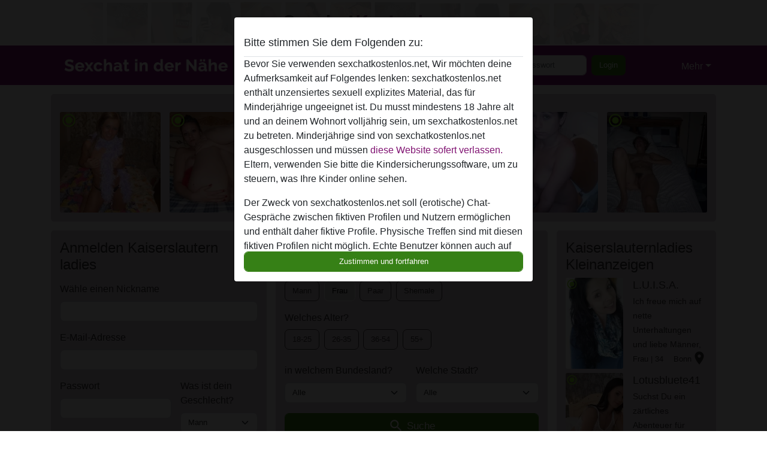

--- FILE ---
content_type: text/html; charset=UTF-8
request_url: https://sexchatkostenlos.net/kaiserslauternladies
body_size: 24584
content:
<!DOCTYPE html><html lang="de"><head><meta http-equiv="Content-Type" content="text/html; charset=utf-8" /><meta name="language" content="de" /><meta name="viewport" content="width=device-width, initial-scale=1, maximum-scale=5"><meta name="apple-mobile-web-app-capable" content="yes" /><meta name="mobile-web-app-capable" content="yes"><meta name="robots" content="index,follow" /><link rel="icon" href="/media/37-sexchatkostenlosfavicon1.png" type="image/x-icon" /><link rel="shortcut icon" href="/media/37-sexchatkostenlosfavicon1.png" type="image/x-icon" /><meta name="title" content="Kaiserslauternladies | Dank dieser Ladies Kaiserslautern neu entdecken - sexchatkostenlos.net" /><meta name="csrf-param" content="_csrf"><meta name="csrf-token" content="pxaVK5IN4A6I7lI4eF7dSVgEMtupGFtl-dPLPt6hwN_yJ8Rn-WqofLvDGVw8OKggHmJ-o-BRCSnOh5wTkOyGlw=="><title>Kaiserslauternladies | Dank dieser Ladies Kaiserslautern neu entdecken - sexchatkostenlos.net</title><script type="text/javascript">window.dataLayer = [[]];</script><!-- Global site tag (gtag.js) - Google Analytics --><script async src="https://www.googletagmanager.com/gtag/js?id=G-8V44DEYC7J"></script><script>
  window.dataLayer = window.dataLayer || [];
  function gtag(){dataLayer.push(arguments);}
  gtag('js', new Date());

  gtag('config', 'G-8V44DEYC7J');
</script><meta name="description" content="Sexgeile Kaiserslauternladies warten schon auf dich. KL Ladies online für geilen Sex anschreiben. Inmitten von Rheinland-Pfalz liegt eine Stadt, die unter anderem als Universitätshochburg gilt.">
<link href="/css/runtime/4997_5.1.3.1.min.css?v=1740620410" rel="stylesheet">
<link href="/css/bundle.min.css?v=1755867529" rel="stylesheet"></head><body class="d-flex flex-column min-vh-100"><div id="splash-modal" class="modal fade" tabindex="-1" aria-hidden="true"><div class="modal-dialog"><div class="modal-content"><div class="modal-body"><div class="modal-header" style="padding-left: 0; padding-bottom: 0.25rem;"><h5>Bitte stimmen Sie dem Folgenden zu:</h5></div><div class="overflow-scroll" style="height: 325px"><p>Bevor Sie verwenden sexchatkostenlos.net, Wir möchten deine Aufmerksamkeit auf Folgendes lenken: sexchatkostenlos.net enthält unzensiertes sexuell explizites Material, das für Minderjährige ungeeignet ist. Du musst mindestens 18 Jahre alt und an deinem Wohnort volljährig sein, um sexchatkostenlos.net zu betreten. Minderjährige sind von sexchatkostenlos.net ausgeschlossen und müssen <a href="https://google.com">diese Website sofert verlassen.</a> Eltern, verwenden Sie bitte die Kindersicherungssoftware, um zu steuern, was Ihre Kinder online sehen.</p><p>Der Zweck von sexchatkostenlos.net soll (erotische) Chat-Gespräche zwischen fiktiven Profilen und Nutzern ermöglichen und enthält daher fiktive Profile. Physische Treffen sind mit diesen fiktiven Profilen nicht möglich. Echte Benutzer können auch auf der Website gefunden werden. Weitere Informationen zum Erkennen von fiktiven Profilen findest du in den <a href="/site/page?view=faq">FAQ</a>.</p><p>Du erklärt, dass die folgenden Tatsachen zutreffend sind:
  <ul><li>Ich bin mindestens 18 Jahre alt und an meinem Wohnort volljährig.</li><li>Ich werde kein Material von sexchatkostenlos.net weitergeben.</li><li>Ich werde Minderjährigen keinen Zugang zu sexchatkostenlos.net oder darin enthaltenen Materialien gestatten.</li><li>Jegliches Material, das ich von sexchatkostenlos.net ansehe oder herunterlade, ist für meinen persönlichen Gebrauch und ich werde es keinem Minderjährigen zeigen.</li><li>Ich wurde von den Lieferanten dieses Materials nicht kontaktiert und entscheide mich bereitwillig, es anzuzeigen oder herunterzuladen.</li><li>Ich erkenne an, dass sexchatkostenlos.net Fantasieprofile umfasst, die von der Website erstellt und betrieben werden und mit mir zu Werbe- und anderen Zwecken kommunizieren können.</li><li>Ich erkenne an, dass Personen, die auf Fotos auf der Zielseite oder in Fantasieprofilen erscheinen, möglicherweise keine tatsächlichen Mitglieder von sexchatkostenlos.net sind und dass bestimmte Daten nur zu Illustrationszwecken bereitgestellt werden.</li><li>Ich erkenne an, dass sexchatkostenlos.net nicht nach dem Hintergrund seiner Mitglieder fragt und die Website nicht anderweitig versucht, die Richtigkeit der Aussagen ihrer Mitglieder zu überprüfen.</li></ul></p></div><button class="btn btn-primary form-control" data-bs-dismiss="modal">Zustimmen und fortfahren</button></div></div></div></div><div class="modal-backdrop pre show"></div><div id="header-img"></div><header class="navbar sticky-top navbar-expand-md header-image navbar-default navbar-dark" data-context="navigation"><nav class="container-lg"><button class="navbar-toggler" type="button" data-bs-toggle="collapse" data-bs-target="#navbarSupportedContent" aria-controls="navbarSupportedContent" aria-expanded="false" aria-label="Toggle navigation"
        onclick="$('.navbar-collapse#navbarUser').collapse('hide');"
        ><span class="navbar-toggler-icon"></span></button><a href="/" class="navbar-brand me-auto"><span id="logo-img"></span></a><div class="collapse navbar-collapse w-100" id="navbarSupportedContent"><form id="login-mobile-form" class="d-md-none" action="/user/credentials/form" method="post" style="text-align: right;"><input type="hidden" name="_csrf" value="pxaVK5IN4A6I7lI4eF7dSVgEMtupGFtl-dPLPt6hwN_yJ8Rn-WqofLvDGVw8OKggHmJ-o-BRCSnOh5wTkOyGlw=="><div class="field-loginform-email required" data-context="input-fields"><input type="email" id="loginform-email" class="form-control" name="LoginForm[email]" placeholder="E-Mail" required autocomplete="username" aria-required="true"></div><div class="field-loginform-password required" data-context="input-fields"><input type="password" id="loginform-password" class="form-control" name="LoginForm[password]" placeholder="Passwort" required autocomplete="current-password" aria-required="true"></div><div class="field-loginform-submit"><button type="submit" class="btn btn-login form-control" name="login-button" data-context="btn-login">Login</button></div></form><ul id="main-nav" class="navbar-nav nav"><li class="nav-item" aria-label="Toggle search" onclick="$(&#039;.navbar-collapse#navbarSupportedContent,.navbar-collapse#navbarUser&#039;).collapse(&#039;hide&#039;); var myCollapse = document.getElementById(&#039;navSearch&#039;);
            myCollapse &amp;&amp; bootstrap.Collapse.getOrCreateInstance(myCollapse).toggle(); var searchBox = document.getElementById(&#039;search-box&#039;); searchBox &amp;&amp; bootstrap.Collapse.getOrCreateInstance(searchBox).toggle();"><a class="nav-link" href="#"><i class="material-icons">search</i><span>Suche</span></a></li><li class="nav-item"><a class="nav-link" href="/registrieren"><i class="material-icons">favorite_border</i><span>Registrieren</span></a></li><li class="d-none d-md-block d-lg-none nav-item"><a class="nav-link" href="/user/credentials/form"><i class="material-icons">login</i><span>Login</span></a></li><li class="d-md-none nav-item"><a class="nav-link" href="/user/credentials/request-reset"><i class="material-icons">vpn_key</i><span>Passwort vergessen</span></a></li><li class="d-md-none nav-item"><a class="nav-link" href="/contact"><i class="material-icons">contact_mail</i><span>Kontaktiere uns</span></a></li></ul><form id="login-form-desktop" class="ms-auto d-none d-lg-flex" action="/user/credentials/form" method="post" style="text-align: right;"><input type="hidden" name="_csrf" value="pxaVK5IN4A6I7lI4eF7dSVgEMtupGFtl-dPLPt6hwN_yJ8Rn-WqofLvDGVw8OKggHmJ-o-BRCSnOh5wTkOyGlw=="><div class="field-loginform-desktop-email required" data-context="input-fields"><input type="email" id="loginform-desktop-email" class="form-control" name="LoginForm[email]" placeholder="E-Mail" required autocomplete="username" aria-required="true"></div><div class="field-loginform-desktop-password required" data-context="input-fields"><input type="password" id="loginform-desktop-password" class="form-control" name="LoginForm[password]" placeholder="Passwort" required autocomplete="current-password" aria-required="true"></div><button type="submit" class="btn btn-login btn-block" name="login-button" data-context="btn-login">Login</button></form><ul id="w0" class="navbar-nav ms-auto nav"><li class="dropdown nav-item"><a id="navbarDropdownGuests" class="dropdown-toggle nav-link dropdown-toggle nav-link" href="#" role="button" data-toggle="dropstart" aria-expanded="false" aria-haspopup="true" data-bs-toggle="dropdown" aria-expanded="false">Mehr</a><div id="w1" class="dropdown-menu-end dropdown-menu"><a class="dropdown-item" href="/user/credentials/form"><i class="material-icons">login</i> Login</a><a class="dropdown-item" href="/user/credentials/request-reset"><i class="material-icons">vpn_key</i>  Passwort vergessen</a><a class="dropdown-item" href="/contact"><i class="material-icons">contact_mail</i> Kontaktiere uns</a></div></li></ul></div></nav></header><div class="stick-to-nav"><div class="container-lg collapse" id="navSearch"><div class="box mb-0 mt-2"><form id="nav-search" action="/suchergebnisse" method="GET" role="form"><div class="row"><div class="form-group col-lg-6 form-check mt-2 field-search-genders"><label class="form-label">Wen möchtest du finden?</label><input type="hidden" name="Search[genders]" value=""><div id="search-genders"><input type="checkbox" id="i8" class="btn-check" name="Search[genders][]" value="male"><label class="btn btn-outline-secondary" for="i8">Mann</label><input type="checkbox" id="i9" class="btn-check" name="Search[genders][]" value="female" checked><label class="btn btn-outline-secondary" for="i9">Frau</label><input type="checkbox" id="i10" class="btn-check" name="Search[genders][]" value="couple"><label class="btn btn-outline-secondary" for="i10">Paar</label><input type="checkbox" id="i11" class="btn-check" name="Search[genders][]" value="shemale"><label class="btn btn-outline-secondary" for="i11">Shemale</label><div class="invalid-feedback"></div></div><div class="invalid-feedback"></div></div><div class="form-group col-lg-6 form-check mt-2 field-search-agegroups"><label class="form-label">Welches Alter?</label><input type="hidden" name="Search[agegroups]" value=""><div id="search-agegroups"><input type="checkbox" id="i12" class="btn-check" name="Search[agegroups][]" value="18-25"><label class="btn btn-outline-secondary" for="i12">18-25</label><input type="checkbox" id="i13" class="btn-check" name="Search[agegroups][]" value="26-35"><label class="btn btn-outline-secondary" for="i13">26-35</label><input type="checkbox" id="i14" class="btn-check" name="Search[agegroups][]" value="36-54"><label class="btn btn-outline-secondary" for="i14">36-54</label><input type="checkbox" id="i15" class="btn-check" name="Search[agegroups][]" value="55+"><label class="btn btn-outline-secondary" for="i15">55+</label><div class="invalid-feedback"></div></div><div class="invalid-feedback"></div></div></div><div class="row mb-3"><div class="col-6 form-group field-nav-search-province"><label class="form-label" for="nav-search-province">in welchem Bundesland?</label><select id="nav-search-province" class="form-select" name="Search[province]"><option value="">Alle</option><option value="AT">Österreich</option><option value="CH">Schweiz</option><option value="DE">Deutschland</option><optgroup label="Österreich"><option value="AT-1">Burgenland</option><option value="AT-2">Kärnten</option><option value="AT-3">Niederösterreich</option><option value="AT-4">Oberösterreich</option><option value="AT-5">Salzburg</option><option value="AT-6">Steiermark</option><option value="AT-7">Tirol</option><option value="AT-8">Vorarlberg</option><option value="AT-9">Wien</option></optgroup><optgroup label="Schweiz"><option value="CH-AG">Aargau</option><option value="CH-AI">Appenzell Innerrhoden</option><option value="CH-AR">Appenzell Ausserrhoden</option><option value="CH-BE">Bern</option><option value="CH-BL">Basel-Landschaft</option><option value="CH-BS">Basel-Stadt</option><option value="CH-FR">Freiburg</option><option value="CH-GL">Glarus</option><option value="CH-GR">Graubünden</option><option value="CH-LU">Luzern</option><option value="CH-NW">Nidwalden</option><option value="CH-OW">Obwalden</option><option value="CH-SG">Sankt Gallen</option><option value="CH-SH">Schaffhausen</option><option value="CH-SO">Solothurn</option><option value="CH-SZ">Schwyz</option><option value="CH-TG">Thurgau</option><option value="CH-UR">Uri</option><option value="CH-ZG">Zug</option><option value="CH-ZH">Zürich</option></optgroup><optgroup label="Deutschland"><option value="DE-BB">Brandenburg</option><option value="DE-BE">Berlin</option><option value="DE-BW">Baden-Württemberg</option><option value="DE-BY">Bayern</option><option value="DE-HB">Bremen</option><option value="DE-HE">Hessen</option><option value="DE-HH">Hamburg</option><option value="DE-MV">Mecklenburg-Vorpommern</option><option value="DE-NI">Niedersachsen</option><option value="DE-NW">Nordrhein-Westfalen</option><option value="DE-RP">Rheinland-Pfalz</option><option value="DE-SH">Schleswig-Holstein</option><option value="DE-SL">Saarland</option><option value="DE-SN">Sachsen</option><option value="DE-ST">Sachsen-Anhalt</option><option value="DE-TH">Thüringen</option></optgroup></select><div class="invalid-feedback"></div></div><div class="col-6 form-group field-nav-search-town"><label class="form-label" for="nav-search-town">Welche Stadt?</label><select id="nav-search-town" class="form-select" name="Search[town]"><option value="">Alle</option><option value="Aalsmeer">Aalsmeer</option><option value="Alkmaar">Alkmaar</option><option value="Amstelveen">Amstelveen</option><option value="Amsterdam">Amsterdam</option><option value="Anna Paulowna">Anna Paulowna</option><option value="Badhoevendorp">Badhoevendorp</option><option value="Bergen">Bergen</option><option value="Beverwijk">Beverwijk</option><option value="Blaricum">Blaricum</option><option value="Bloemendaal">Bloemendaal</option><option value="Bussum">Bussum</option><option value="Castricum">Castricum</option><option value="Den Helder">Den Helder</option><option value="Diemen">Diemen</option><option value="Edam">Edam</option><option value="Enkhuizen">Enkhuizen</option><option value="Haarlem">Haarlem</option><option value="Heemskerk">Heemskerk</option><option value="Heemstede">Heemstede</option><option value="Heerhugowaard">Heerhugowaard</option><option value="Heiloo">Heiloo</option><option value="Hilversum">Hilversum</option><option value="Hoofddorp">Hoofddorp</option><option value="Hoorn">Hoorn</option><option value="Huizen">Huizen</option><option value="Julianadorp">Julianadorp</option><option value="Landsmeer">Landsmeer</option><option value="Langedijk">Langedijk</option><option value="Laren">Laren</option><option value="Medemblik">Medemblik</option><option value="Middenbeemster">Middenbeemster</option><option value="Monnickendam">Monnickendam</option><option value="Naarden">Naarden</option><option value="Nieuw-Vennep">Nieuw-Vennep</option><option value="Oostzaan">Oostzaan</option><option value="Opmeer">Opmeer</option><option value="Ouderkerk aan de Amstel">Ouderkerk aan de Amstel</option><option value="Oudorp">Oudorp</option><option value="Purmerend">Purmerend</option><option value="Rozenburg">Rozenburg</option><option value="Schagen">Schagen</option><option value="Texel">Texel</option><option value="Uitgeest">Uitgeest</option><option value="Uithoorn">Uithoorn</option><option value="Velsen">Velsen</option><option value="Volendam">Volendam</option><option value="Weesp">Weesp</option><option value="Wormer">Wormer</option><option value="Zaanstad">Zaanstad</option><option value="Zandvoort">Zandvoort</option><option value="Zwanenburg">Zwanenburg</option></select><div class="invalid-feedback"></div></div></div><div class="row"><div class="col-lg-6"><div class="col-12 field-nav-search-online"><div class="form-check form-switch"><input type="hidden" name="Search[online]" value="0"><input type="checkbox" id="nav-search-online" class="form-check-input" name="Search[online]" value="1" role="switch"><label class="form-check-label" for="nav-search-online">Nur online?</label><div class="invalid-feedback"></div></div></div><div class="col-12 field-nav-search-picture-only"><div class="form-check form-switch"><input type="hidden" name="Search[pictureOnly]" value="0"><input type="checkbox" id="nav-search-picture-only" class="form-check-input" name="Search[pictureOnly]" value="1" role="switch"><label class="form-check-label" for="nav-search-picture-only">Nur Foto?</label><div class="invalid-feedback"></div></div></div></div><div class="col-lg-6 field-nav-search-nickname"><label class="form-label" for="nav-search-nickname">Oder nach Benutzername suchen</label><input type="text" id="nav-search-nickname" class="form-control" name="Search[nickname]"><div class="invalid-feedback"></div></div></div><button type="submit" class="form-control btn btn-lg btn-primary mt-3" data-context="btn-primary"><i class="material-icons">search</i> Jetzt finden!</button></form></div></div></div><main class="container-lg" id="wrap"><div class="row"><div class="col-md-12"><div class="box" data-context="box"><div id="w0" class="thumbnails row"><div class="col-md-2 col-6"><a class="has-thumbnail" href="https://sexchatkostenlos.net/deutschland/hessen/1114938-30-geiles+m%C3%A4uschen" alt="geiles mäuschen aus Hessen,Deutschland" data-context="images" data-index="0"><picture class="thumbnail"><source type="image/webp" srcset="https://sexchatkostenlos.net/pictures/360/geiles%20m%C3%A4uschen-94438.webp"><source type="image/jpeg" srcset="https://sexchatkostenlos.net/pictures/360/geiles%20m%C3%A4uschen-94438.jpg"><img src="https://sexchatkostenlos.net/pictures/360/geiles%20m%C3%A4uschen-94438.jpg" alt="geiles mäuschen aus Hessen,Deutschland" loading="lazy"></picture><i class="material-icons online">radio_button_checked</i></a></div><div class="col-md-2 col-6"><a class="has-thumbnail" href="https://sexchatkostenlos.net/deutschland/sachsen/869339-36-michelle30" alt="Michelle30 aus Sachsen,Deutschland" data-context="images" data-index="1"><picture class="thumbnail"><source type="image/webp" srcset="https://sexchatkostenlos.net/pictures/360/Michelle30-39300.webp"><source type="image/jpeg" srcset="https://sexchatkostenlos.net/pictures/360/Michelle30-39300.jpg"><img src="https://sexchatkostenlos.net/pictures/360/Michelle30-39300.jpg" alt="Michelle30 aus Sachsen,Deutschland" loading="lazy"></picture><i class="material-icons online">radio_button_checked</i></a></div><div class="col-md-2 col-6"><a class="has-thumbnail" href="https://sexchatkostenlos.net/deutschland/nordrhein-westfalen/949184-24-susi" alt="Susi aus Nordrhein-Westfalen,Deutschland" data-context="images" data-index="2"><picture class="thumbnail"><source type="image/webp" srcset="https://sexchatkostenlos.net/pictures/360/Susi-27996.webp"><source type="image/jpeg" srcset="https://sexchatkostenlos.net/pictures/360/Susi-27996.jpg"><img src="https://sexchatkostenlos.net/pictures/360/Susi-27996.jpg" alt="Susi aus Nordrhein-Westfalen,Deutschland" loading="lazy"></picture><i class="material-icons online">radio_button_checked</i></a></div><div class="col-md-2 col-6"><a class="has-thumbnail" href="https://sexchatkostenlos.net/deutschland/niedersachsen/2890724-29-straps-anke" alt="Straps-Anke aus Niedersachsen,Deutschland" data-context="images" data-index="3"><picture class="thumbnail"><source type="image/webp" srcset="https://sexchatkostenlos.net/pictures/360/Straps-Anke-86512.webp"><source type="image/jpeg" srcset="https://sexchatkostenlos.net/pictures/360/Straps-Anke-86512.jpg"><img src="https://sexchatkostenlos.net/pictures/360/Straps-Anke-86512.jpg" alt="Straps-Anke aus Niedersachsen,Deutschland" loading="lazy"></picture><i class="material-icons online">radio_button_checked</i></a></div><div class="col-md-2 col-6"><a class="has-thumbnail" href="https://sexchatkostenlos.net/deutschland/hamburg/1922832-31-nicolle-lux" alt="Nicolle-lux aus Hamburg,Deutschland" data-context="images" data-index="4"><picture class="thumbnail"><source type="image/webp" srcset="https://sexchatkostenlos.net/pictures/360/Nicolle-lux-40731.webp"><source type="image/jpeg" srcset="https://sexchatkostenlos.net/pictures/360/Nicolle-lux-40731.jpg"><img src="https://sexchatkostenlos.net/pictures/360/Nicolle-lux-40731.jpg" alt="Nicolle-lux aus Hamburg,Deutschland" loading="lazy"></picture><i class="material-icons online">radio_button_checked</i></a></div><div class="col-md-2 col-6"><a class="has-thumbnail" href="https://sexchatkostenlos.net/deutschland/baden-w%C3%BCrttemberg/1223646-52-schatzsucherin" alt="Schatzsucherin aus Baden-Württemberg,Deutschland" data-context="images" data-index="5"><picture class="thumbnail"><source type="image/webp" srcset="https://sexchatkostenlos.net/pictures/360/Schatzsucherin-49572.webp"><source type="image/jpeg" srcset="https://sexchatkostenlos.net/pictures/360/Schatzsucherin-49572.jpg"><img src="https://sexchatkostenlos.net/pictures/360/Schatzsucherin-49572.jpg" alt="Schatzsucherin aus Baden-Württemberg,Deutschland" loading="lazy"></picture><i class="material-icons online">radio_button_checked</i></a></div></div></div></div></div><div class="row"><div class="col-md-4"><div class="box" data-context="box"><div class="signup"><h2 class="mb-0">Anmelden Kaiserslautern ladies</h2><form id="signup-form" class="recaptcha" action="/registrieren" method="post" role="form"><input type="hidden" name="_csrf" value="pxaVK5IN4A6I7lI4eF7dSVgEMtupGFtl-dPLPt6hwN_yJ8Rn-WqofLvDGVw8OKggHmJ-o-BRCSnOh5wTkOyGlw=="><div class="form-group field-user-nickname required"><label class="form-label" for="user-nickname">Wähle einen Nickname</label><input type="text" id="user-nickname" class="form-control" name="User[nickname]" aria-required="true"><div class="invalid-feedback"></div></div><div class="form-group field-usercredentials-email required"><label class="form-label" for="usercredentials-email">E-Mail-Adresse</label><input type="email" id="usercredentials-email" class="form-control" name="UserCredentials[email]" autocomplete="username" aria-required="true"><div class="invalid-feedback"></div></div><div class="row"><div class="col-md-7 form-group field-usercredentials-password required"><label class="form-label" for="usercredentials-password">Passwort</label><input type="password" id="usercredentials-password" class="form-control" name="UserCredentials[password]" autocomplete="current-password" aria-required="true"><div class="invalid-feedback"></div></div><div class="col-md-5 form-group field-user-gender required"><label class="form-label" for="user-gender">Was ist dein Geschlecht?</label><select id="user-gender" class="form-select" name="User[gender]" aria-required="true"><option value="male" selected>Mann</option><option value="female">Frau</option><option value="couple">Paar</option><option value="shemale">Shemale</option></select><div class="invalid-feedback"></div></div></div><div class="row"><div class="col-md-7 form-group field-user-locationid"><label class="form-label" for="user-locationid">Bundesland</label><select id="user-locationid" class="form-select" name="User[locationId]"><optgroup label="Österreich"><option value="AT-1">Burgenland</option><option value="AT-2">Kärnten</option><option value="AT-3">Niederösterreich</option><option value="AT-4">Oberösterreich</option><option value="AT-5">Salzburg</option><option value="AT-6">Steiermark</option><option value="AT-7">Tirol</option><option value="AT-8">Vorarlberg</option><option value="AT-9">Wien</option></optgroup><optgroup label="Schweiz"><option value="CH-AG">Aargau</option><option value="CH-AI">Appenzell Innerrhoden</option><option value="CH-AR">Appenzell Ausserrhoden</option><option value="CH-BE">Bern</option><option value="CH-BL">Basel-Landschaft</option><option value="CH-BS">Basel-Stadt</option><option value="CH-FR">Freiburg</option><option value="CH-GL">Glarus</option><option value="CH-GR">Graubünden</option><option value="CH-LU">Luzern</option><option value="CH-NW">Nidwalden</option><option value="CH-OW">Obwalden</option><option value="CH-SG">Sankt Gallen</option><option value="CH-SH">Schaffhausen</option><option value="CH-SO">Solothurn</option><option value="CH-SZ">Schwyz</option><option value="CH-TG">Thurgau</option><option value="CH-UR">Uri</option><option value="CH-ZG">Zug</option><option value="CH-ZH">Zürich</option></optgroup><optgroup label="Deutschland"><option value="DE-BB">Brandenburg</option><option value="DE-BE">Berlin</option><option value="DE-BW">Baden-Württemberg</option><option value="DE-BY">Bayern</option><option value="DE-HB">Bremen</option><option value="DE-HE">Hessen</option><option value="DE-HH">Hamburg</option><option value="DE-MV">Mecklenburg-Vorpommern</option><option value="DE-NI">Niedersachsen</option><option value="DE-NW" selected>Nordrhein-Westfalen</option><option value="DE-RP">Rheinland-Pfalz</option><option value="DE-SH">Schleswig-Holstein</option><option value="DE-SL">Saarland</option><option value="DE-SN">Sachsen</option><option value="DE-ST">Sachsen-Anhalt</option><option value="DE-TH">Thüringen</option></optgroup></select><div class="invalid-feedback"></div></div><div class="col-md-5 form-group field-user-town"><label class="form-label" for="user-town">Stadt</label><select id="user-town" class="form-select" name="User[town]"><option value="Aachen">Aachen</option><option value="Ahaus">Ahaus</option><option value="Ahlen">Ahlen</option><option value="Aldenhoven">Aldenhoven</option><option value="Alfter">Alfter</option><option value="Alpen">Alpen</option><option value="Alsdorf">Alsdorf</option><option value="Altena">Altena</option><option value="Arnsberg">Arnsberg</option><option value="Ascheberg">Ascheberg</option><option value="Attendorn">Attendorn</option><option value="Augustdorf">Augustdorf</option><option value="Bad Berleburg">Bad Berleburg</option><option value="Bad Driburg">Bad Driburg</option><option value="Bad Laasphe">Bad Laasphe</option><option value="Bad Lippspringe">Bad Lippspringe</option><option value="Bad Oeynhausen">Bad Oeynhausen</option><option value="Bad Salzuflen">Bad Salzuflen</option><option value="Bad Sassendorf">Bad Sassendorf</option><option value="Baesweiler">Baesweiler</option><option value="Balve">Balve</option><option value="Barntrup">Barntrup</option><option value="Beckum">Beckum</option><option value="Bedburg">Bedburg</option><option value="Bergheim">Bergheim</option><option value="Bergisch Gladbach">Bergisch Gladbach</option><option value="Bergkamen">Bergkamen</option><option value="Bergneustadt">Bergneustadt</option><option value="Bestwig">Bestwig</option><option value="Beverungen">Beverungen</option><option value="Bielefeld">Bielefeld</option><option value="Billerbeck">Billerbeck</option><option value="Bocholt">Bocholt</option><option value="Bochum">Bochum</option><option value="Bonn">Bonn</option><option value="Borgentreich">Borgentreich</option><option value="Bornheim">Bornheim</option><option value="Bottrop">Bottrop</option><option value="Brakel">Brakel</option><option value="Brilon">Brilon</option><option value="Burbach">Burbach</option><option value="Burscheid">Burscheid</option><option value="Castrop-Rauxel">Castrop-Rauxel</option><option value="Coesfeld">Coesfeld</option><option value="Datteln">Datteln</option><option value="Detmold">Detmold</option><option value="Dinslaken">Dinslaken</option><option value="Dormagen">Dormagen</option><option value="Dorsten">Dorsten</option><option value="Dortmund">Dortmund</option><option value="Drensteinfurt">Drensteinfurt</option><option value="Drolshagen">Drolshagen</option><option value="Duisburg">Duisburg</option><option value="Düren">Düren</option><option value="Dusseldorf">Dusseldorf</option><option value="Eitorf">Eitorf</option><option value="Emmerich">Emmerich</option><option value="Emsdetten">Emsdetten</option><option value="Engelskirchen">Engelskirchen</option><option value="Enger">Enger</option><option value="Ennepetal">Ennepetal</option><option value="Ennigerloh">Ennigerloh</option><option value="Erftstadt">Erftstadt</option><option value="Erkelenz">Erkelenz</option><option value="Erkrath">Erkrath</option><option value="Erwitte">Erwitte</option><option value="Eschweiler">Eschweiler</option><option value="Espelkamp">Espelkamp</option><option value="Essen">Essen</option><option value="Euskirchen">Euskirchen</option><option value="Finnentrop">Finnentrop</option><option value="Frechen">Frechen</option><option value="Gangelt">Gangelt</option><option value="Geilenkirchen">Geilenkirchen</option><option value="Geldern">Geldern</option><option value="Gelsenkirchen">Gelsenkirchen</option><option value="Gescher">Gescher</option><option value="Geseke">Geseke</option><option value="Gevelsberg">Gevelsberg</option><option value="Gladbeck">Gladbeck</option><option value="Goch">Goch</option><option value="Grefrath">Grefrath</option><option value="Greven">Greven</option><option value="Grevenbroich">Grevenbroich</option><option value="Gummersbach">Gummersbach</option><option value="Gütersloh">Gütersloh</option><option value="Haan">Haan</option><option value="Hagen">Hagen</option><option value="Haltern">Haltern</option><option value="Halver">Halver</option><option value="Hamm">Hamm</option><option value="Hamminkeln">Hamminkeln</option><option value="Harsewinkel">Harsewinkel</option><option value="Hattingen">Hattingen</option><option value="Havixbeck">Havixbeck</option><option value="Heiligenhaus">Heiligenhaus</option><option value="Heinsberg">Heinsberg</option><option value="Hemer">Hemer</option><option value="Hennef">Hennef</option><option value="Herdecke">Herdecke</option><option value="Herford">Herford</option><option value="Herne">Herne</option><option value="Herten">Herten</option><option value="Herzogenrath">Herzogenrath</option><option value="Hiddenhausen">Hiddenhausen</option><option value="Hilchenbach">Hilchenbach</option><option value="Hilden">Hilden</option><option value="Hille">Hille</option><option value="Holzwickede">Holzwickede</option><option value="Hürth">Hürth</option><option value="Ibbenbueren">Ibbenbueren</option><option value="Iserlohn">Iserlohn</option><option value="Isselburg">Isselburg</option><option value="Issum">Issum</option><option value="Kaarst">Kaarst</option><option value="Kalkar">Kalkar</option><option value="Kall">Kall</option><option value="Kamen">Kamen</option><option value="Kamp-Lintfort">Kamp-Lintfort</option><option value="Kempen">Kempen</option><option value="Kerpen">Kerpen</option><option value="Kevelaer">Kevelaer</option><option value="Kierspe">Kierspe</option><option value="Kirchhundem">Kirchhundem</option><option value="Kirchlengern">Kirchlengern</option><option value="Kleve">Kleve</option><option value="Köln" selected>Köln</option><option value="Korschenbroich">Korschenbroich</option><option value="Krefeld">Krefeld</option><option value="Kreuzau">Kreuzau</option><option value="Kreuztal">Kreuztal</option><option value="Langenfeld">Langenfeld</option><option value="Langerwehe">Langerwehe</option><option value="Leichlingen">Leichlingen</option><option value="Lemgo">Lemgo</option><option value="Lennestadt">Lennestadt</option><option value="Leverkusen">Leverkusen</option><option value="Lindlar">Lindlar</option><option value="Linnich">Linnich</option><option value="Lippstadt">Lippstadt</option><option value="Lohmar">Lohmar</option><option value="Lotte">Lotte</option><option value="Lüdenscheid">Lüdenscheid</option><option value="Lünen">Lünen</option><option value="Marienheide">Marienheide</option><option value="Marl">Marl</option><option value="Marsberg">Marsberg</option><option value="Mechernich">Mechernich</option><option value="Meckenheim">Meckenheim</option><option value="Meerbusch">Meerbusch</option><option value="Meinerzhagen">Meinerzhagen</option><option value="Menden">Menden</option><option value="Meschede">Meschede</option><option value="Mettingen">Mettingen</option><option value="Mettmann">Mettmann</option><option value="Minden">Minden</option><option value="Moers">Moers</option><option value="Mönchengladbach">Mönchengladbach</option><option value="Monschau">Monschau</option><option value="Morsbach">Morsbach</option><option value="Much">Much</option><option value="Mülheim an der Ruhr">Mülheim an der Ruhr</option><option value="Münster">Münster</option><option value="Netphen">Netphen</option><option value="Nettetal">Nettetal</option><option value="Neuenrade">Neuenrade</option><option value="Neuss">Neuss</option><option value="Nideggen">Nideggen</option><option value="Niederkassel">Niederkassel</option><option value="Niederzier">Niederzier</option><option value="Nottuln">Nottuln</option><option value="Oberhausen">Oberhausen</option><option value="Ochtrup">Ochtrup</option><option value="Odenthal">Odenthal</option><option value="Oelde">Oelde</option><option value="Oer-Erkenschwick">Oer-Erkenschwick</option><option value="Oerlinghausen">Oerlinghausen</option><option value="Olfen">Olfen</option><option value="Olpe">Olpe</option><option value="Olsberg">Olsberg</option><option value="Overath">Overath</option><option value="Paderborn">Paderborn</option><option value="Plettenberg">Plettenberg</option><option value="Porta Westfalica">Porta Westfalica</option><option value="Pulheim">Pulheim</option><option value="Radevormwald">Radevormwald</option><option value="Raesfeld">Raesfeld</option><option value="Rahden">Rahden</option><option value="Ratingen">Ratingen</option><option value="Recke">Recke</option><option value="Recklinghausen">Recklinghausen</option><option value="Rees">Rees</option><option value="Remscheid">Remscheid</option><option value="Rheinbach">Rheinbach</option><option value="Rheinberg">Rheinberg</option><option value="Rheine">Rheine</option><option value="Rietberg">Rietberg</option><option value="Rommerskirchen">Rommerskirchen</option><option value="Rosendahl">Rosendahl</option><option value="Salzkotten">Salzkotten</option><option value="Sankt Augustin">Sankt Augustin</option><option value="Sassenberg">Sassenberg</option><option value="Schermbeck">Schermbeck</option><option value="Schieder-Schwalenberg">Schieder-Schwalenberg</option><option value="Schleiden">Schleiden</option><option value="Schmallenberg">Schmallenberg</option><option value="Schwelm">Schwelm</option><option value="Schwerte">Schwerte</option><option value="Selm">Selm</option><option value="Sendenhorst">Sendenhorst</option><option value="Siegburg">Siegburg</option><option value="Siegen">Siegen</option><option value="Simmerath">Simmerath</option><option value="Soest">Soest</option><option value="Solingen">Solingen</option><option value="Spenge">Spenge</option><option value="Stadtlohn">Stadtlohn</option><option value="Steinfurt">Steinfurt</option><option value="Steinheim">Steinheim</option><option value="Stolberg">Stolberg</option><option value="Straelen">Straelen</option><option value="Sundern">Sundern</option><option value="Tecklenburg">Tecklenburg</option><option value="Telgte">Telgte</option><option value="Troisdorf">Troisdorf</option><option value="Unna">Unna</option><option value="Velbert">Velbert</option><option value="Velen">Velen</option><option value="Verl">Verl</option><option value="Versmold">Versmold</option><option value="Viersen">Viersen</option><option value="Vlotho">Vlotho</option><option value="Voerde">Voerde</option><option value="Vreden">Vreden</option><option value="Wachtberg">Wachtberg</option><option value="Wadersloh">Wadersloh</option><option value="Waltrop">Waltrop</option><option value="Warburg">Warburg</option><option value="Warendorf">Warendorf</option><option value="Warstein">Warstein</option><option value="Wassenberg">Wassenberg</option><option value="Weeze">Weeze</option><option value="Wegberg">Wegberg</option><option value="Weilerswist">Weilerswist</option><option value="Welver">Welver</option><option value="Wenden">Wenden</option><option value="Werdohl">Werdohl</option><option value="Werl">Werl</option><option value="Wermelskirchen">Wermelskirchen</option><option value="Werther">Werther</option><option value="Wesel">Wesel</option><option value="Wesseling">Wesseling</option><option value="Westerkappeln">Westerkappeln</option><option value="Wickede">Wickede</option><option value="Wiehl">Wiehl</option><option value="Willich">Willich</option><option value="Wilnsdorf">Wilnsdorf</option><option value="Winterberg">Winterberg</option><option value="Witten">Witten</option><option value="Wuppertal">Wuppertal</option><option value="Xanten">Xanten</option></select><div class="invalid-feedback"></div></div></div><label class="mt-3 mb-2" for="user-birthdate">Wann ist dein Geburtstag?</label><div class="row"><div class="col-4 field-user-day required"><select id="user-day" class="form-select" name="User[day]" aria-required="true"><option value="1">1</option><option value="2">2</option><option value="3">3</option><option value="4">4</option><option value="5">5</option><option value="6">6</option><option value="7">7</option><option value="8">8</option><option value="9">9</option><option value="10">10</option><option value="11">11</option><option value="12">12</option><option value="13">13</option><option value="14">14</option><option value="15">15</option><option value="16">16</option><option value="17">17</option><option value="18">18</option><option value="19">19</option><option value="20">20</option><option value="21">21</option><option value="22">22</option><option value="23">23</option><option value="24">24</option><option value="25">25</option><option value="26">26</option><option value="27">27</option><option value="28">28</option><option value="29">29</option><option value="30">30</option><option value="31">31</option></select></div><div class="col-4 field-user-month required"><select id="user-month" class="form-select" name="User[month]" aria-required="true"><option value="1">1</option><option value="2">2</option><option value="3">3</option><option value="4">4</option><option value="5">5</option><option value="6">6</option><option value="7">7</option><option value="8">8</option><option value="9">9</option><option value="10">10</option><option value="11">11</option><option value="12">12</option></select></div><div class="col-4 field-user-year required"><select id="user-year" class="form-select" name="User[year]" aria-required="true"><option value="2008">2008</option><option value="2007">2007</option><option value="2006">2006</option><option value="2005">2005</option><option value="2004">2004</option><option value="2003">2003</option><option value="2002">2002</option><option value="2001">2001</option><option value="2000">2000</option><option value="1999">1999</option><option value="1998">1998</option><option value="1997">1997</option><option value="1996">1996</option><option value="1995">1995</option><option value="1994">1994</option><option value="1993">1993</option><option value="1992">1992</option><option value="1991">1991</option><option value="1990">1990</option><option value="1989">1989</option><option value="1988">1988</option><option value="1987">1987</option><option value="1986">1986</option><option value="1985">1985</option><option value="1984">1984</option><option value="1983">1983</option><option value="1982">1982</option><option value="1981">1981</option><option value="1980">1980</option><option value="1979">1979</option><option value="1978">1978</option><option value="1977">1977</option><option value="1976">1976</option><option value="1975">1975</option><option value="1974">1974</option><option value="1973">1973</option><option value="1972">1972</option><option value="1971">1971</option><option value="1970">1970</option><option value="1969">1969</option><option value="1968">1968</option><option value="1967">1967</option><option value="1966">1966</option><option value="1965">1965</option><option value="1964">1964</option><option value="1963">1963</option><option value="1962">1962</option><option value="1961">1961</option><option value="1960">1960</option><option value="1959">1959</option><option value="1958">1958</option><option value="1957">1957</option><option value="1956">1956</option><option value="1955">1955</option><option value="1954">1954</option><option value="1953">1953</option><option value="1952">1952</option><option value="1951">1951</option><option value="1950">1950</option><option value="1949">1949</option><option value="1948">1948</option><option value="1947">1947</option><option value="1946">1946</option><option value="1945">1945</option><option value="1944">1944</option><option value="1943">1943</option><option value="1942">1942</option><option value="1941">1941</option><option value="1940">1940</option><option value="1939">1939</option><option value="1938">1938</option><option value="1937">1937</option><option value="1936">1936</option><option value="1935">1935</option><option value="1934">1934</option><option value="1933">1933</option><option value="1932">1932</option><option value="1931">1931</option><option value="1930">1930</option><option value="1929">1929</option><option value="1928">1928</option><option value="1927">1927</option></select></div></div><div class="form-group field-user-tcagree"><div class="form-check"><input type="hidden" name="User[tcAgree]" value="0"><input type="checkbox" id="user-tcagree" class="form-check-input" name="User[tcAgree]" value="1"><label class="form-check-label" style="font-size: 12px;" for="user-tcagree">Ich akzeptiere die <a href="/terms-conditions" target="_blank">Nutzungsbedingungen</a>, die Datenschutzrichtlinien, die Verwendung fiktiver Profile, Verarbeitung besonderer personenbezogener Daten und willige ein, Geschäftspost zu erhalten.</label><div class="invalid-feedback"></div></div></div><button type="submit" id="signup-btn" class="form-control btn btn-lg btn-primary mt-1" data-context="btn-primary"><span class="hidden spinner-border spinner-border-sm" role="status" aria-hidden="true"></span> kostenlos anmelden</button><div id="recaptcha-outlet" data-badge="bottomright" data-size="invisible"></div></form></div></div><div class="box" data-context="box"><h2>Sex Kaiserslautern</h2><div id="w2" class="thumbnails row"><div class="col-md-6 col-6"><a class="has-thumbnail" href="https://sexchatkostenlos.net/deutschland/baden-w%C3%BCrttemberg/876029-35-kurzhaar.muschi" alt="Kurzhaar.Muschi aus Baden-Württemberg,Deutschland" data-context="images" data-index="0"><picture class="thumbnail"><source type="image/webp" srcset="https://sexchatkostenlos.net/pictures/360/Kurzhaar.Muschi-53199.webp"><source type="image/jpeg" srcset="https://sexchatkostenlos.net/pictures/360/Kurzhaar.Muschi-53199.jpg"><img src="https://sexchatkostenlos.net/pictures/360/Kurzhaar.Muschi-53199.jpg" alt="Kurzhaar.Muschi aus Baden-Württemberg,Deutschland" loading="lazy"></picture><i class="material-icons online">radio_button_checked</i></a></div><div class="col-md-6 col-6"><a class="has-thumbnail" href="https://sexchatkostenlos.net/deutschland/nordrhein-westfalen/1086810-56-hotgirl-69" alt="hotgirl-69 aus Nordrhein-Westfalen,Deutschland" data-context="images" data-index="1"><picture class="thumbnail"><source type="image/webp" srcset="https://sexchatkostenlos.net/pictures/360/hotgirl-69-90664.webp"><source type="image/jpeg" srcset="https://sexchatkostenlos.net/pictures/360/hotgirl-69-90664.jpg"><img src="https://sexchatkostenlos.net/pictures/360/hotgirl-69-90664.jpg" alt="hotgirl-69 aus Nordrhein-Westfalen,Deutschland" loading="lazy"></picture><i class="material-icons online">radio_button_checked</i></a></div><div class="col-md-6 col-6"><a class="has-thumbnail" href="https://sexchatkostenlos.net/deutschland/nordrhein-westfalen/1409052-59-lolitali" alt="Lolitali aus Nordrhein-Westfalen,Deutschland" data-context="images" data-index="2"><picture class="thumbnail"><source type="image/webp" srcset="https://sexchatkostenlos.net/pictures/360/Lolitali-57840.webp"><source type="image/jpeg" srcset="https://sexchatkostenlos.net/pictures/360/Lolitali-57840.jpg"><img src="https://sexchatkostenlos.net/pictures/360/Lolitali-57840.jpg" alt="Lolitali aus Nordrhein-Westfalen,Deutschland" loading="lazy"></picture><i class="material-icons online">radio_button_checked</i></a></div><div class="col-md-6 col-6"><a class="has-thumbnail" href="https://sexchatkostenlos.net/deutschland/baden-w%C3%BCrttemberg/1064286-35-sweet+bitch" alt="sweet bitch aus Baden-Württemberg,Deutschland" data-context="images" data-index="3"><picture class="thumbnail"><source type="image/webp" srcset="https://sexchatkostenlos.net/pictures/360/sweet%20bitch-25069.webp"><source type="image/jpeg" srcset="https://sexchatkostenlos.net/pictures/360/sweet%20bitch-25069.jpg"><img src="https://sexchatkostenlos.net/pictures/360/sweet%20bitch-25069.jpg" alt="sweet bitch aus Baden-Württemberg,Deutschland" loading="lazy"></picture><i class="material-icons online">radio_button_checked</i></a></div><div class="col-md-6 col-6"><a class="has-thumbnail" href="https://sexchatkostenlos.net/deutschland/schleswig-holstein/1743615-41-saftigemaus" alt="SaftigeMaus aus Schleswig-Holstein,Deutschland" data-context="images" data-index="4"><picture class="thumbnail"><source type="image/webp" srcset="https://sexchatkostenlos.net/pictures/360/SaftigeMaus-55873.webp"><source type="image/jpeg" srcset="https://sexchatkostenlos.net/pictures/360/SaftigeMaus-55873.jpg"><img src="https://sexchatkostenlos.net/pictures/360/SaftigeMaus-55873.jpg" alt="SaftigeMaus aus Schleswig-Holstein,Deutschland" loading="lazy"></picture><i class="material-icons online">radio_button_checked</i></a></div><div class="col-md-6 col-6"><a class="has-thumbnail" href="https://sexchatkostenlos.net/%C3%96sterreich/nieder%C3%B6sterreich/1443033-54-diesch%C3%B6ne" alt="dieSchöne aus Niederösterreich,Österreich" data-context="images" data-index="5"><picture class="thumbnail"><source type="image/webp" srcset="https://sexchatkostenlos.net/pictures/360/dieSch%C3%B6ne-46815.webp"><source type="image/jpeg" srcset="https://sexchatkostenlos.net/pictures/360/dieSch%C3%B6ne-46815.jpg"><img src="https://sexchatkostenlos.net/pictures/360/dieSch%C3%B6ne-46815.jpg" alt="dieSchöne aus Niederösterreich,Österreich" loading="lazy"></picture><i class="material-icons online">radio_button_checked</i></a></div><div class="col-md-6 col-6"><a class="has-thumbnail" href="https://sexchatkostenlos.net/deutschland/hessen/1393875-51-lorelies" alt="Lorelies aus Hessen,Deutschland" data-context="images" data-index="6"><picture class="thumbnail"><source type="image/webp" srcset="https://sexchatkostenlos.net/pictures/360/Lorelies-29562.webp"><source type="image/jpeg" srcset="https://sexchatkostenlos.net/pictures/360/Lorelies-29562.jpg"><img src="https://sexchatkostenlos.net/pictures/360/Lorelies-29562.jpg" alt="Lorelies aus Hessen,Deutschland" loading="lazy"></picture><i class="material-icons online">radio_button_checked</i></a></div><div class="col-md-6 col-6"><a class="has-thumbnail" href="https://sexchatkostenlos.net/deutschland/berlin/1090857-61-heisse+cinderella" alt="heisse cinderella aus Berlin,Deutschland" data-context="images" data-index="7"><picture class="thumbnail"><source type="image/webp" srcset="https://sexchatkostenlos.net/pictures/360/heisse%20cinderella-81889.webp"><source type="image/jpeg" srcset="https://sexchatkostenlos.net/pictures/360/heisse%20cinderella-81889.jpg"><img src="https://sexchatkostenlos.net/pictures/360/heisse%20cinderella-81889.jpg" alt="heisse cinderella aus Berlin,Deutschland" loading="lazy"></picture><i class="material-icons online">radio_button_checked</i></a></div><div class="col-md-6 col-6"><a class="has-thumbnail" href="https://sexchatkostenlos.net/deutschland/sachsen/3605966-26-sexyannabelle" alt="SexyAnnabelle aus Sachsen,Deutschland" data-context="images" data-index="8"><picture class="thumbnail"><source type="image/webp" srcset="https://sexchatkostenlos.net/pictures/360/SexyAnnabelle-11624.webp"><source type="image/jpeg" srcset="https://sexchatkostenlos.net/pictures/360/SexyAnnabelle-11624.jpg"><img src="https://sexchatkostenlos.net/pictures/360/SexyAnnabelle-11624.jpg" alt="SexyAnnabelle aus Sachsen,Deutschland" loading="lazy"></picture><i class="material-icons online">radio_button_checked</i></a></div><div class="col-md-6 col-6"><a class="has-thumbnail" href="https://sexchatkostenlos.net/deutschland/nordrhein-westfalen/2325756-34-foxymaus" alt="FoxyMaus aus Nordrhein-Westfalen,Deutschland" data-context="images" data-index="9"><picture class="thumbnail"><source type="image/webp" srcset="https://sexchatkostenlos.net/pictures/360/FoxyMaus-33919.webp"><source type="image/jpeg" srcset="https://sexchatkostenlos.net/pictures/360/FoxyMaus-33919.jpg"><img src="https://sexchatkostenlos.net/pictures/360/FoxyMaus-33919.jpg" alt="FoxyMaus aus Nordrhein-Westfalen,Deutschland" loading="lazy"></picture><i class="material-icons online">radio_button_checked</i></a></div><div class="col-md-6 col-6"><a class="has-thumbnail" href="https://sexchatkostenlos.net/deutschland/bayern/1603179-37-na-du-was-nun" alt="Na-Du-was-nun aus Bayern,Deutschland" data-context="images" data-index="10"><picture class="thumbnail"><source type="image/webp" srcset="https://sexchatkostenlos.net/pictures/360/Na-Du-was-nun-98435.webp"><source type="image/jpeg" srcset="https://sexchatkostenlos.net/pictures/360/Na-Du-was-nun-98435.jpg"><img src="https://sexchatkostenlos.net/pictures/360/Na-Du-was-nun-98435.jpg" alt="Na-Du-was-nun aus Bayern,Deutschland" loading="lazy"></picture><i class="material-icons online">radio_button_checked</i></a></div><div class="col-md-6 col-6"><a class="has-thumbnail" href="https://sexchatkostenlos.net/deutschland/nordrhein-westfalen/2232183-37-behaartemarianne" alt="BehaarteMarianne aus Nordrhein-Westfalen,Deutschland" data-context="images" data-index="11"><picture class="thumbnail"><source type="image/webp" srcset="https://sexchatkostenlos.net/pictures/360/BehaarteMarianne-09456.webp"><source type="image/jpeg" srcset="https://sexchatkostenlos.net/pictures/360/BehaarteMarianne-09456.jpg"><img src="https://sexchatkostenlos.net/pictures/360/BehaarteMarianne-09456.jpg" alt="BehaarteMarianne aus Nordrhein-Westfalen,Deutschland" loading="lazy"></picture><i class="material-icons online">radio_button_checked</i></a></div></div></div></div><div class="col-md-5"><div class="box" data-context="box"><form id="search" action="/suchergebnisse" method="GET" role="form"><legend>Kaiserslautern ladies suche</legend><div class="row"><div class="form-group col-12 form-check mt-2 field-search-genders"><label class="form-label">Wen möchtest du finden?</label><input type="hidden" name="Search[genders]" value=""><div id="search-genders"><input type="checkbox" id="i0" class="btn-check" name="Search[genders][]" value="male"><label class="btn btn-outline-secondary" for="i0">Mann</label><input type="checkbox" id="i1" class="btn-check" name="Search[genders][]" value="female" checked><label class="btn btn-outline-secondary" for="i1">Frau</label><input type="checkbox" id="i2" class="btn-check" name="Search[genders][]" value="couple"><label class="btn btn-outline-secondary" for="i2">Paar</label><input type="checkbox" id="i3" class="btn-check" name="Search[genders][]" value="shemale"><label class="btn btn-outline-secondary" for="i3">Shemale</label><div class="invalid-feedback"></div></div><div class="invalid-feedback"></div></div><div class="form-group col-12 form-check mt-2 field-search-agegroups"><label class="form-label">Welches Alter?</label><input type="hidden" name="Search[agegroups]" value=""><div id="search-agegroups"><input type="checkbox" id="i4" class="btn-check" name="Search[agegroups][]" value="18-25"><label class="btn btn-outline-secondary" for="i4">18-25</label><input type="checkbox" id="i5" class="btn-check" name="Search[agegroups][]" value="26-35"><label class="btn btn-outline-secondary" for="i5">26-35</label><input type="checkbox" id="i6" class="btn-check" name="Search[agegroups][]" value="36-54"><label class="btn btn-outline-secondary" for="i6">36-54</label><input type="checkbox" id="i7" class="btn-check" name="Search[agegroups][]" value="55+"><label class="btn btn-outline-secondary" for="i7">55+</label><div class="invalid-feedback"></div></div><div class="invalid-feedback"></div></div></div><div class="row mb-3"><div class="col-6 form-group field-search-province"><label class="form-label" for="search-province">in welchem Bundesland?</label><select id="search-province" class="form-select" name="Search[province]"><option value="">Alle</option><option value="AT">Österreich</option><option value="CH">Schweiz</option><option value="DE">Deutschland</option><optgroup label="Österreich"><option value="AT-1">Burgenland</option><option value="AT-2">Kärnten</option><option value="AT-3">Niederösterreich</option><option value="AT-4">Oberösterreich</option><option value="AT-5">Salzburg</option><option value="AT-6">Steiermark</option><option value="AT-7">Tirol</option><option value="AT-8">Vorarlberg</option><option value="AT-9">Wien</option></optgroup><optgroup label="Schweiz"><option value="CH-AG">Aargau</option><option value="CH-AI">Appenzell Innerrhoden</option><option value="CH-AR">Appenzell Ausserrhoden</option><option value="CH-BE">Bern</option><option value="CH-BL">Basel-Landschaft</option><option value="CH-BS">Basel-Stadt</option><option value="CH-FR">Freiburg</option><option value="CH-GL">Glarus</option><option value="CH-GR">Graubünden</option><option value="CH-LU">Luzern</option><option value="CH-NW">Nidwalden</option><option value="CH-OW">Obwalden</option><option value="CH-SG">Sankt Gallen</option><option value="CH-SH">Schaffhausen</option><option value="CH-SO">Solothurn</option><option value="CH-SZ">Schwyz</option><option value="CH-TG">Thurgau</option><option value="CH-UR">Uri</option><option value="CH-ZG">Zug</option><option value="CH-ZH">Zürich</option></optgroup><optgroup label="Deutschland"><option value="DE-BB">Brandenburg</option><option value="DE-BE">Berlin</option><option value="DE-BW">Baden-Württemberg</option><option value="DE-BY">Bayern</option><option value="DE-HB">Bremen</option><option value="DE-HE">Hessen</option><option value="DE-HH">Hamburg</option><option value="DE-MV">Mecklenburg-Vorpommern</option><option value="DE-NI">Niedersachsen</option><option value="DE-NW">Nordrhein-Westfalen</option><option value="DE-RP">Rheinland-Pfalz</option><option value="DE-SH">Schleswig-Holstein</option><option value="DE-SL">Saarland</option><option value="DE-SN">Sachsen</option><option value="DE-ST">Sachsen-Anhalt</option><option value="DE-TH">Thüringen</option></optgroup></select><div class="invalid-feedback"></div></div><div class="col-6 form-group field-search-town"><label class="form-label" for="search-town">Welche Stadt?</label><select id="search-town" class="form-select" name="Search[town]"><option value="">Alle</option><option value="Aalsmeer">Aalsmeer</option><option value="Alkmaar">Alkmaar</option><option value="Amstelveen">Amstelveen</option><option value="Amsterdam">Amsterdam</option><option value="Anna Paulowna">Anna Paulowna</option><option value="Badhoevendorp">Badhoevendorp</option><option value="Bergen">Bergen</option><option value="Beverwijk">Beverwijk</option><option value="Blaricum">Blaricum</option><option value="Bloemendaal">Bloemendaal</option><option value="Bussum">Bussum</option><option value="Castricum">Castricum</option><option value="Den Helder">Den Helder</option><option value="Diemen">Diemen</option><option value="Edam">Edam</option><option value="Enkhuizen">Enkhuizen</option><option value="Haarlem">Haarlem</option><option value="Heemskerk">Heemskerk</option><option value="Heemstede">Heemstede</option><option value="Heerhugowaard">Heerhugowaard</option><option value="Heiloo">Heiloo</option><option value="Hilversum">Hilversum</option><option value="Hoofddorp">Hoofddorp</option><option value="Hoorn">Hoorn</option><option value="Huizen">Huizen</option><option value="Julianadorp">Julianadorp</option><option value="Landsmeer">Landsmeer</option><option value="Langedijk">Langedijk</option><option value="Laren">Laren</option><option value="Medemblik">Medemblik</option><option value="Middenbeemster">Middenbeemster</option><option value="Monnickendam">Monnickendam</option><option value="Naarden">Naarden</option><option value="Nieuw-Vennep">Nieuw-Vennep</option><option value="Oostzaan">Oostzaan</option><option value="Opmeer">Opmeer</option><option value="Ouderkerk aan de Amstel">Ouderkerk aan de Amstel</option><option value="Oudorp">Oudorp</option><option value="Purmerend">Purmerend</option><option value="Rozenburg">Rozenburg</option><option value="Schagen">Schagen</option><option value="Texel">Texel</option><option value="Uitgeest">Uitgeest</option><option value="Uithoorn">Uithoorn</option><option value="Velsen">Velsen</option><option value="Volendam">Volendam</option><option value="Weesp">Weesp</option><option value="Wormer">Wormer</option><option value="Zaanstad">Zaanstad</option><option value="Zandvoort">Zandvoort</option><option value="Zwanenburg">Zwanenburg</option></select><div class="invalid-feedback"></div></div></div><div class="row"></div><button type="submit" class="form-control btn btn-lg btn-primary mt-3" data-context="btn-primary"><i class="material-icons">search</i> Suche</button></form></div><div class="box" data-context="box"><h1>Kaiserslauternladies</h1>Inmitten von Rheinland-Pfalz liegt eine Stadt, die unter anderem als Universitätshochburg gilt. Das bedeutet, dass du unter den Kaiserslauternladies auch Studentinnen ausfindig machst, die Nachhilfe der besonderen Art suchen. Mit ihnen landest du bei den knapp 100.000 Einwohnern einen Volltreffer nach dem nächsten, sofern du es nur auf heißen Sex abgesehen hast. Sagenhaft hübsche Frauen, bei denen du sonst niemals die Eier hättest, um sie anzusprechen, fordern dich mit ihren Profilen regelrecht dazu auf, sie auf obszöne Weise zu kontaktieren. Finde über ihre Beschreibungen heraus, was diese Damen richtig auf die Palme treibt und nutze dieses Wissen für die Kontaktaufnahme. So kannst du innerhalb kurzer Zeit dafür sorgen, dass dein Terminkalender sich mit Sextreffen füllt, bei denen du die Kaiserslauternladies nacheinander knallst.

<h2>Dank dieser Ladies Kaiserslautern neu entdecken</h2>

Selbst, wenn du denkst, du kennst die Stadt wie deine Westentasche, können dir diese Ladies Kaiserslautern von einer bisher unentdeckten Seite zeigen. Oder hattest du schon das Vergnügen, es mit einer heißblütigen Frau in der Schlossruine Nanstein zu treiben? Es wird Zeit, dass du Girls kennenlernst, für die außergewöhnliche Locations die besten Orte sind, um ihrer Lust nachzugehen. Komm den Teens näher, die schon auf ihren Profilen die Hüllen fallen lassen und dir damit Einblicke ermöglichen, die du sonst nie erhascht hättest. Sie betonen ihre Rundungen so krass, dass deine Blicke unverzüglich auf ihren dicken Brüsten liegenbleiben und du dir vorstellst, wie sie sich in deinen Händen anfühlen. Indem du die Kaiserslauternladies kontaktierst, wird diese Frage dir bald beantwortet. Vereinbare in einem Bruchteil der Zeit, die du sonst brauchst, Ficktreffen.

<h2>KL Ladies online für geilen Sex anschreiben</h2>

Was du von den KL Ladies online geboten bekommst, ist genau das, was du sonst in deinen Lieblingsfilmchen siehst. Körper, die so heiß sind, dass man sich an ihnen schon fast die Finger verbrennt und süße Gesichter von Girls, die insgeheim hoffen, schon bald einen dicken Schwanz in sich zu spüren. Nimm heute noch Kontakt zu den Kaiserslauternladies auf, deren Bilder dafür verantwortlich sind, dass in deiner Hose ein Zelt entsteht. Gönn dir einen erotischen Austausch mit einer Wahnsinnsbraut und lass dir von ihr minuziös beschreiben, wie sie es im Bett am liebsten hat.

<h2>Ein Kaiserslautern Ladies Chat lässt dich in Fontänen spritzen</h2>

Mach es dir gemütlich und dann rein in den Kaiserslautern Ladies Chat. Dort findest du Dutzende von Kontakten, die was davon verstehen, einem Mann die wildesten Bilder in den Kopf zu pflanzen. Vor deinem inneren Auge wirst du miterleben, wie es sich ein notgeiles Teen selbst besorgt. Dadurch, dass die Kaiserslauternladies nichts von ihren Solospielchen auslassen, entsteht ein Fantasiegebilde, das so verdorben ist, dass du deinen Schwanz kaum noch loslassen möchtest. Einige von ihnen sind Expertinnen darin, die mit ihren Wichsanweisungen dabei zu helfen, einen gigantischen Cumshot abzusahnen. Sie nehmen sich Zeit und spielen so lange mit deiner Erregung, bis sie dich nach ihren Vorstellungen kommen lassen.

<h2>KLLadies Sexkontakte sind der Inbegriff von Verdorbenheit</h2>

Reiseführer werden dir die Gartenschau ans Herz legen und als das deklarieren, was du nicht verpassen darfst. Was du aber wirklich nicht außer Acht lassen solltest, sind die KLLadies Sexkontakte, mit denen jeder Ort der Stadt zu einer perversen Kulisse wird. Im Japanischen Garten kannst du nicht nur wunderschöne Lotusblüten und Kirschbäume bewundern. Lass dir von den Girls ihre Liebesknospen zeigen und oder macht gemeinsam einen Ausflug in den Pfälzerwald. Wonach dir auch der Sinn steht, die Kaiserslauternladies sind die idealen Spielgefährtinnen für jede Art von erotischem Vergnügen. Schreib sie jetzt an und du wirst schon nach kurzer Zeit kaum noch wissen, wo du mit dem Bumsen anfängst.

<h2>Sex in Kaiserslautern ist nur ein paar Klicks entfernt</h2>

So einfach, wie du Sex in Kaiserslautern klarmachen kannst, wirst du nie wieder an feuchte Spalten rankommen. Richtig schön versaute Frauen, die auch für hemmungslosen Outdoor Sex brennen, verabreden sich mit dir im Wildpark Betzenberg und zeigen dir, wie wild sie sein können. Ob du auf der Suche nach einem aufregenden Fetischtreffen bist oder einfach nur Körperkontakt zu einer wunderschönen Frau suchst – unter den Kaiserslauternladies befinden sich auf jeden Fall die passenden Sexkontakte. Nachdem sie dich beim Vorspiel verwöhnt haben, wird der Humbergturm neben deinem Ständer wie ein Zahnstocher wirken.

<h2>Erotik Kaiserslautern – lass dich von verführerischen Ladies verwöhnen</h2>

Was du mit der Erotik Kaiserslautern findest, ist das Nonplusultra unkomplizierter Sexerlebnisse. Die schärfsten Frauen aus der Region möchten auf diesem Weg einem Mann näherkommen, mit dem sie ihre geheimsten Fantasien umsetzen können. Sobald du ihre Galerien durchstöberst, wirst du verstehen, warum du in Zukunft online nach deinen Betthäschen suchen solltest. Nur so weißt du von Beginn an, was dich erwartet, wenn du und eine der Kaiserslauternladies gemeinsam eine unbeschwerte Zeit genießt. Von Blümchensex bis zum harten Fetisch ist mit diesen Flittchen alles denkbar. Geh auf sie zu und lass sie wissen, was du mit ihnen anstellen möchtest.

&nbsp;

<h2>Die Nutten Kaiserslautern sind rund um die Uhr für dich im Einsatz</h2>

Wenn alle Stricke reißen und deine Eier fast platzen, gibt es immer noch die Nutten Kaiserslautern. Exemplare der Weiblichkeit, die dir ihre Körper für einen Obolus anbieten und sich über Anfragen von extrem perversen Männern freuen. Zücke ein paar Scheine und du kannst beobachten, wie diese Frauen Stück für Stück ihre Scham verlieren. Kaiserslauternladies, bei denen du deine krassesten Fickgedanken endlich auspacken und sie ausleben kannst. Vergiss die prüden Weibsbilder, bei denen du wochenlang baggern musst, um einen wegzustecken. Bei diesen Girls sind Hemmungen nur eine Zahl.

&nbsp;</div></div><div class="col-md-3"><div class="box" data-context="box"><h2>Kaiserslauternladies Kleinanzeigen</h2><a class="d-flex user-list" href="https://sexchatkostenlos.net/deutschland/nordrhein-westfalen/843698-34-l.u.i.s.a."><div class="has-thumbnail media-image flex-shrink-0"><picture class="thumbnail"><source type="image/webp" srcset="https://sexchatkostenlos.net/pictures/360/L.U.I.S.A.-36549.webp"><source type="image/jpeg" srcset="https://sexchatkostenlos.net/pictures/360/L.U.I.S.A.-36549.jpg"><img src="https://sexchatkostenlos.net/pictures/360/L.U.I.S.A.-36549.jpg" alt="L.U.I.S.A. aus Nordrhein-Westfalen,Deutschland" loading="lazy"></picture><i class="material-icons online">radio_button_checked</i></div><div class="ms-3 half-pad d-flex flex-column"><div class="title">L.U.I.S.A.</div><div class="description">Ich freue mich auf nette Unterhaltungen und liebe Männer, die weder eingebildet, noch ungepflegt sind und mich auch mal zum Lachen bringen können! Ich habe in letzter Zeit eine schwere Zeit durchgemacht und kann mit Pessimisten nichts anfangen! Als...</div><div class="info justify-content-between flex-row-reverse d-flex" style="line-height: 2rem"><div><span class="town-full">Bonn</span><span class="town-truncated">Bonn</span><span class="province">, Nordrhein-Westfalen</span><i class="material-icons">location_on</i></div><div class="left">
            Frau <span class="age">| 34</span><span class="sexuality"> | Hetero</span></div></div></div></a><a class="d-flex user-list" href="https://sexchatkostenlos.net/deutschland/nordrhein-westfalen/2902860-32-lotusbluete41"><div class="has-thumbnail media-image flex-shrink-0"><picture class="thumbnail"><source type="image/webp" srcset="https://sexchatkostenlos.net/pictures/360/Lotusbluete41-47472.webp"><source type="image/jpeg" srcset="https://sexchatkostenlos.net/pictures/360/Lotusbluete41-47472.jpg"><img src="https://sexchatkostenlos.net/pictures/360/Lotusbluete41-47472.jpg" alt="Lotusbluete41 aus Nordrhein-Westfalen,Deutschland" loading="lazy"></picture><i class="material-icons online">radio_button_checked</i></div><div class="ms-3 half-pad d-flex flex-column"><div class="title">Lotusbluete41</div><div class="description">Suchst Du ein zärtliches Abenteuer für Deinen Körper und Dein Herz? Brennst Du darauf, samt weiche Haut zu spüren, zu schmecken und sie mit allen Sinnen zu genießen? L*ppen, die Dich erforschen - Leidenschaft, die Dich und Dein Innerstes erfüll...</div><div class="info justify-content-between flex-row-reverse d-flex" style="line-height: 2rem"><div><span class="town-full">Münster</span><span class="town-truncated">Münster</span><span class="province">, Nordrhein-Westfalen</span><i class="material-icons">location_on</i></div><div class="left">
            Frau <span class="age">| 32</span><span class="sexuality"> | Hetero</span></div></div></div></a><a class="d-flex user-list" href="https://sexchatkostenlos.net/deutschland/rheinland-pfalz/947603-41-blackmamba1"><div class="has-thumbnail media-image flex-shrink-0"><picture class="thumbnail"><source type="image/webp" srcset="https://sexchatkostenlos.net/pictures/360/blackmamba1-75592.webp"><source type="image/jpeg" srcset="https://sexchatkostenlos.net/pictures/360/blackmamba1-75592.jpg"><img src="https://sexchatkostenlos.net/pictures/360/blackmamba1-75592.jpg" alt="blackmamba1 aus Rheinland-Pfalz,Deutschland" loading="lazy"></picture><i class="material-icons online">radio_button_checked</i></div><div class="ms-3 half-pad d-flex flex-column"><div class="title">blackmamba1</div><div class="description">Ich brauche einen ungezogenen Mann, der mir eine neue aufregende Sensation bringen kann. Ich habe einen riesigen Schwanz, der bereit ist, dich zu erfreuen und dich von Kopf bis Fuß zu erregen. Ich übertreibe nicht, ich weiß nur wirklich, wie ich d...</div><div class="info justify-content-between flex-row-reverse d-flex" style="line-height: 2rem"><div><span class="town-full">Ludwigshafen</span><span class="town-truncated">Ludwigshafen</span><span class="province">, Rheinland-Pfalz</span><i class="material-icons">location_on</i></div><div class="left">
            Frau <span class="age">| 41</span></div></div></div></a><a class="d-flex user-list" href="https://sexchatkostenlos.net/%C3%96sterreich/ober%C3%B6sterreich/2218416-39-sexy+arsch"><div class="has-thumbnail media-image flex-shrink-0"><picture class="thumbnail"><source type="image/webp" srcset="https://sexchatkostenlos.net/pictures/360/Sexy%20Arsch-80498.webp"><source type="image/jpeg" srcset="https://sexchatkostenlos.net/pictures/360/Sexy%20Arsch-80498.jpg"><img src="https://sexchatkostenlos.net/pictures/360/Sexy%20Arsch-80498.jpg" alt="Sexy Arsch aus Oberösterreich,Österreich" loading="lazy"></picture><i class="material-icons online">radio_button_checked</i></div><div class="ms-3 half-pad d-flex flex-column"><div class="title">Sexy Arsch</div><div class="description">Bin die Cheyenne und freue mich, dass du mich hier nun gefunden hast. Ich lasse mich von einem humorvollen, gebildeten und aufgeschlossenen Mann finden.</div><div class="info justify-content-between flex-row-reverse d-flex" style="line-height: 2rem"><div><span class="town-full">Linz</span><span class="town-truncated">Linz</span><span class="province">, Oberösterreich</span><i class="material-icons">location_on</i></div><div class="left">
            Frau <span class="age">| 39</span><span class="sexuality"> | Bisexuell</span></div></div></div></a><a class="d-flex user-list" href="https://sexchatkostenlos.net/deutschland/hessen/1057134-27-mary+lue"><div class="has-thumbnail media-image flex-shrink-0"><picture class="thumbnail"><source type="image/webp" srcset="https://sexchatkostenlos.net/pictures/360/mary%20lue-90639.webp"><source type="image/jpeg" srcset="https://sexchatkostenlos.net/pictures/360/mary%20lue-90639.jpg"><img src="https://sexchatkostenlos.net/pictures/360/mary%20lue-90639.jpg" alt="mary lue aus Hessen,Deutschland" loading="lazy"></picture><i class="material-icons online">radio_button_checked</i></div><div class="ms-3 half-pad d-flex flex-column"><div class="title">mary lue</div><div class="description">Hey, hast Du Lust?? Keine Angst, ich bin handzahm:-) lache gern und viel, kann aber auch ernst sein. Suche hier einen ebenso aufgeschlossenen Mann, ob nun Sex oder Freundschaft, dass sieht man ja erst später dann. Spontan bin ich allemal, du auch?</div><div class="info justify-content-between flex-row-reverse d-flex" style="line-height: 2rem"><div><span class="town-full">Frankfurt</span><span class="town-truncated">Frankfurt</span><span class="province">, Hessen</span><i class="material-icons">location_on</i></div><div class="left">
            Frau <span class="age">| 27</span><span class="sexuality"> | Hetero</span></div></div></div></a><a class="d-flex user-list" href="https://sexchatkostenlos.net/deutschland/hessen/881528-38-milafucks32"><div class="has-thumbnail media-image flex-shrink-0"><picture class="thumbnail"><source type="image/webp" srcset="https://sexchatkostenlos.net/pictures/360/Milafucks32-19627.webp"><source type="image/jpeg" srcset="https://sexchatkostenlos.net/pictures/360/Milafucks32-19627.jpg"><img src="https://sexchatkostenlos.net/pictures/360/Milafucks32-19627.jpg" alt="Milafucks32 aus Hessen,Deutschland" loading="lazy"></picture><i class="material-icons online">radio_button_checked</i></div><div class="ms-3 half-pad d-flex flex-column"><div class="title">Milafucks32</div><div class="description">Ich möchte hier direkt mal eines klar stellen, liebe Leute! Und zwar bin ich zwar an geilem Sex interessiert, aber Männer, die meinen, dass sie bei mir mit übertriebenem Macho Gehabe punkten können, die irren sich da gewaltig! Also bitte schreibt...</div><div class="info justify-content-between flex-row-reverse d-flex" style="line-height: 2rem"><div><span class="town-full">Landau</span><span class="town-truncated">Landau</span><span class="province">, Hessen</span><i class="material-icons">location_on</i></div><div class="left">
            Frau <span class="age">| 38</span><span class="sexuality"> | Hetero</span></div></div></div></a><a class="d-flex user-list" href="https://sexchatkostenlos.net/deutschland/th%C3%BCringen/3512601-29-heissenymphomanin"><div class="has-thumbnail media-image flex-shrink-0"><picture class="thumbnail"><source type="image/webp" srcset="https://sexchatkostenlos.net/pictures/360/HeisseNymphomanin-55326.webp"><source type="image/jpeg" srcset="https://sexchatkostenlos.net/pictures/360/HeisseNymphomanin-55326.jpg"><img src="https://sexchatkostenlos.net/pictures/360/HeisseNymphomanin-55326.jpg" alt="HeisseNymphomanin aus Thüringen,Deutschland" loading="lazy"></picture><i class="material-icons online">radio_button_checked</i></div><div class="ms-3 half-pad d-flex flex-column"><div class="title">HeisseNymphomanin</div><div class="description">Ich kann einfach nicht genug vom sex bekommen und könnte es tag und nacht erleben. könntest du mit mir mithalten? </div><div class="info justify-content-between flex-row-reverse d-flex" style="line-height: 2rem"><div><span class="town-full">Jena</span><span class="town-truncated">Jena</span><span class="province">, Thüringen</span><i class="material-icons">location_on</i></div><div class="left">
            Frau <span class="age">| 29</span><span class="sexuality"> | Bisexuell</span></div></div></div></a><a class="d-flex user-list" href="https://sexchatkostenlos.net/deutschland/bayern/1400946-81-omachen69"><div class="has-thumbnail media-image flex-shrink-0"><picture class="thumbnail"><source type="image/webp" srcset="https://sexchatkostenlos.net/pictures/360/Omachen69-86745.webp"><source type="image/jpeg" srcset="https://sexchatkostenlos.net/pictures/360/Omachen69-86745.jpg"><img src="https://sexchatkostenlos.net/pictures/360/Omachen69-86745.jpg" alt="Omachen69 aus Bayern,Deutschland" loading="lazy"></picture><i class="material-icons online">radio_button_checked</i></div><div class="ms-3 half-pad d-flex flex-column"><div class="title">Omachen69</div><div class="description">Möchte so gerne von dir versorgt  werden. Morgens, Mittags, Abends und Nachts. Bei mir hast du einen  Vollzeitjob der nicht langweilig wird .</div><div class="info justify-content-between flex-row-reverse d-flex" style="line-height: 2rem"><div><span class="town-full">Aschaffenburg</span><span class="town-truncated">Aschaffenburg</span><span class="province">, Bayern</span><i class="material-icons">location_on</i></div><div class="left">
            Frau <span class="age">| 81</span><span class="sexuality"> | Hetero</span></div></div></div></a><a class="d-flex user-list" href="https://sexchatkostenlos.net/deutschland/nordrhein-westfalen/1922616-31-joana66"><div class="has-thumbnail media-image flex-shrink-0"><picture class="thumbnail"><source type="image/webp" srcset="https://sexchatkostenlos.net/pictures/360/Joana66-68842.webp"><source type="image/jpeg" srcset="https://sexchatkostenlos.net/pictures/360/Joana66-68842.jpg"><img src="https://sexchatkostenlos.net/pictures/360/Joana66-68842.jpg" alt="Joana66 aus Nordrhein-Westfalen,Deutschland" loading="lazy"></picture><i class="material-icons online">radio_button_checked</i></div><div class="ms-3 half-pad d-flex flex-column"><div class="title">Joana66</div><div class="description">Hey, ich bin Joana 26 J. und neu hier. Ich mag es neue Menschen und Ihre Phantasien kennen zu lernen. Ich habe einen starken Drang neue Abenteuer zu erleben und mich immer wieder neu zu entdecken. magst du es auch gerne nass und feucht!!</div><div class="info justify-content-between flex-row-reverse d-flex" style="line-height: 2rem"><div><span class="town-full">Dortmund</span><span class="town-truncated">Dortmund</span><span class="province">, Nordrhein-Westfalen</span><i class="material-icons">location_on</i></div><div class="left">
            Frau <span class="age">| 31</span><span class="sexuality"> | Hetero</span></div></div></div></a><a class="d-flex user-list" href="https://sexchatkostenlos.net/deutschland/hessen/1189137-28-lustvolle"><div class="has-thumbnail media-image flex-shrink-0"><picture class="thumbnail"><source type="image/webp" srcset="https://sexchatkostenlos.net/pictures/360/Lustvolle-41930.webp"><source type="image/jpeg" srcset="https://sexchatkostenlos.net/pictures/360/Lustvolle-41930.jpg"><img src="https://sexchatkostenlos.net/pictures/360/Lustvolle-41930.jpg" alt="Lustvolle aus Hessen,Deutschland" loading="lazy"></picture><i class="material-icons online">radio_button_checked</i></div><div class="ms-3 half-pad d-flex flex-column"><div class="title">Lustvolle</div><div class="description">Ich bin immer artig,bösartig, abartig, eigenartig und einzigartig!!!</div><div class="info justify-content-between flex-row-reverse d-flex" style="line-height: 2rem"><div><span class="town-full">Frankfurt</span><span class="town-truncated">Frankfurt</span><span class="province">, Hessen</span><i class="material-icons">location_on</i></div><div class="left">
            Frau <span class="age">| 28</span><span class="sexuality"> | Hetero</span></div></div></div></a><a class="d-flex user-list" href="https://sexchatkostenlos.net/deutschland/bayern/1030524-33-candy+girl+samira"><div class="has-thumbnail media-image flex-shrink-0"><picture class="thumbnail"><source type="image/webp" srcset="https://sexchatkostenlos.net/pictures/360/candy%20girl%20samira-63995.webp"><source type="image/jpeg" srcset="https://sexchatkostenlos.net/pictures/360/candy%20girl%20samira-63995.jpg"><img src="https://sexchatkostenlos.net/pictures/360/candy%20girl%20samira-63995.jpg" alt="candy girl samira aus Bayern,Deutschland" loading="lazy"></picture><i class="material-icons online">radio_button_checked</i></div><div class="ms-3 half-pad d-flex flex-column"><div class="title">candy girl samira</div><div class="description">hi, ich bin lebensfroh, mag zweisamkeit und gemeinsame unternehmungen und einfach das füreinander da sein. will nicht mehr alleine durchs leben gehen. wenn du das auch so siehst, dann schreib mir doch einfach</div><div class="info justify-content-between flex-row-reverse d-flex" style="line-height: 2rem"><div><span class="town-full">Nürnberg</span><span class="town-truncated">Nürnberg</span><span class="province">, Bayern</span><i class="material-icons">location_on</i></div><div class="left">
            Frau <span class="age">| 33</span><span class="sexuality"> | Hetero</span></div></div></div></a><a class="d-flex user-list" href="https://sexchatkostenlos.net/deutschland/hessen/1314906-81-butt+nugget"><div class="has-thumbnail media-image flex-shrink-0"><picture class="thumbnail"><source type="image/webp" srcset="https://sexchatkostenlos.net/pictures/360/Butt%20Nugget-27865.webp"><source type="image/jpeg" srcset="https://sexchatkostenlos.net/pictures/360/Butt%20Nugget-27865.jpg"><img src="https://sexchatkostenlos.net/pictures/360/Butt%20Nugget-27865.jpg" alt="Butt Nugget aus Hessen,Deutschland" loading="lazy"></picture><i class="material-icons online">radio_button_checked</i></div><div class="ms-3 half-pad d-flex flex-column"><div class="title">Butt Nugget</div><div class="description">Ich mag es gerne aussergewöhnlich.. langweiligen Sex hatte ich nun lange genug.</div><div class="info justify-content-between flex-row-reverse d-flex" style="line-height: 2rem"><div><span class="town-full">Frankfurt</span><span class="town-truncated">Frankfurt</span><span class="province">, Hessen</span><i class="material-icons">location_on</i></div><div class="left">
            Frau <span class="age">| 81</span><span class="sexuality"> | Hetero</span></div></div></div></a><div class="d-flex mt-3 justify-content-center"></div></div></div></div></main><footer id="footer" class="footer mt-auto"><div class="container-lg" id="text"><div class="container"><div id="text"><div class="row" style="color: black"><div class="col-sm-4"><div style="background-color: #ddccdb; border: 0px solid #FFFFFF; border-radius: 5px"><h2><p style="background-color: #801372; font: bold 16px; padding: 5px; color: #ffffff; border-radius: 5px">Sex chat kontakt</p></h2><p style="color:rgb(0, 0, 0); padding: 5px;"><strong>Kostenlos anmelden für geile sex chat kontakt online!</strong><br><br><a href="https://321sexchat.uk/">321 sex chat</a><br><a href="http://chatout.eu/">Chatout</a><br><a href="http://reifefrauentreffen.at/">Reife frauen treffen</a><br><a href="https://erochat.at/" title="erochat">Erochat</a><br><a href="https://freefuckbook.eu/">Fuckbook</a><br><a href="https://sexpartnerfinden.at/">Sexpartner finden</a><br><a href="https://adultchat.at/">Adultchat.at</a><br><a href="https://www.seitensprung-gesucht.com/">Seitensprung</a><br><a href="https://sexchatkostenlos.net/sex-in-der-nahe">Sex in der Nähe</a><br><a href="https://erochatonline.com/">Erochat</a><br><a href="https://sexchatkostenlos.net/erotische-treffen">Erotische treffen</a><br><a href="https://sexchatkostenlos.net/erotikanzeigen">Erotikanzeigen</a><br><a href="https://sexchatkostenlos.net/paar-sucht-paar">Paar sucht paar</a><br><a href="https://sexchatkostenlos.net/erotikkontakt">Erotikkontakte</a><br><a href="https://sexchatkostenlos.net/neustadtladies">Neustadtladies</a><br><a href="https://sexchatkostenlos.net/pirmasensladies">Pirmasensladies</a><br><a href="https://sexchatkostenlos.net/ich-will-ficken">Ich will ficken</a><br><a href="https://sexchatkostenlos.net/mollyladies">Mollyladies</a><br><a href="https://sexchatkostenlos.net/deutsche-ladies">Deutsche ladies</a><br><a href="https://sexchatkostenlos.net/erotikportal">Erotikportal</a><br><a href="https://sexchatkostenlos.net/ndsladies">NDSLadies</a><br><a href="https://sexchatkostenlos.net/sachsenladies">Sachsenladies</a><br><a href="https://sexchatkostenlos.net/hessenladies">HessenLadies</a><br><a href="https://sexchatkostenlos.net/devoteladies">Devote ladies</a><br><a href="https://sexchatkostenlos.net/sexkontaktehamburg">Sexkontakte Hamburg</a><br><a href="https://sexchatkostenlos.net/erotikportaldeutschland">Erotikportal Deutschland</a><br><a href="https://sexchatkostenlos.net/erozuna">Erozuna</a><br><a href="https://sexchatkostenlos.net/teufelchens">Teufelchens</a><br><a href="https://sexchatkostenlos.net/sexberichte">Sexberichte</a><br><a href="https://sexchatkostenlos.net/fickbuch">Fickbuch</a><br><a href="https://sexchatkostenlos.net/siegenladies">Siegenladies</a><br><a href="https://sexchatkostenlos.net/themenladies">Themenladies</a><br><a href="https://sexchatkostenlos.net/ladies-forum">Ladiesforum</a><br><a href="https://sexchatkostenlos.net/taschengeldladys">Taschengeldladys</a><br><a href="https://sexchatkostenlos.net/goettingenladies">Göttingenladies</a><br><a href="https://sexchatkostenlos.net/sex-arnsberg">Sex Arnsberg</a><br><a href="https://sexchatkostenlos.net/nachtladies">Nachtladies</a><br><a href="https://sexchatkostenlos.net/dortmundladies">Dortmundladies</a><br><a href="https://sexchatkostenlos.net/bavarialadies">Bavarialadies</a><br><a href="https://sexchatkostenlos.net/speyerladies">Speyerladies</a><br><a href="https://sexchatkostenlos.net/saarladies">Saarladies</a><br><a href="https://sexchatkostenlos.net/erotik-kostenlos">Erotik kostenlos</a><br><a href="https://sexchatkostenlos.net/reifeladies">Reifeladies</a><br><a href="https://sexchatkostenlos.net/dominanteladies">Dominanteladies</a><br><a href="https://sexchatkostenlos.net/jenaladies">Jenaladies</a><br><a href="https://sexchatkostenlos.net/ladies-zwickau">Ladies Zwickau</a><br><a href="https://sexchatkostenlos.net/erotikportale">Erotikportale</a><br><a href="https://sexchatkostenlos.net/muenchenladies">muenchenladies</a><br><a href="https://sexchatkostenlos.net/nordhessenladies">nordhessenladies</a><br><a href="https://sexchatkostenlos.net/Ladies-Augsburg">Ladies Augsburg</a><br><a href="https://sexchatkostenlos.net/ladies-darmstadt">Ladies Darmstadt</a><br><a href="https://sexchatkostenlos.net/braunschweigladies">Braunschweig Ladies</a><br><a href="https://sexchatkostenlos.net/paderborn">Sex in Paderborn</a><br></p></div></div><div class="col-sm-4"><div style="background-color: #ddccdb; border: 0px solid #FFFFFF"><h2><p style="background-color: #801372; font: bold 16px; padding: 5px; color: #ffffff; border-radius: 5px">Region Sexchat</p></h2><p style="color:white; padding: 5px;"><a href="https://sexchatkostenlos.net/registrieren" title="Anmelden">Anmelden Sexchat</a><br><a href="https://sexchatkostenlos.net/suche" title="Sex chat suchen">Chat suchen</a><br><a href="https://sexchatkostenlos.net/kostenlos-ficken" title="kostenlos ficken">kostenlos ficken</a><br><a href="https://sexchatkostenlos.net/taschengeldladies" title="Taschengeldladies">Taschengeldladies</a><br><a href="https://sexchatkostenlos.net/erochatcommunity" title="Erochatcommunity">Erochatcommunity</a><br><a href="https://sexchatkostenlos.net/whatsapp-sexchats" title="whatsapp sexchats">WhatsApp sexchats</a><br><a href="https://sexchatkostenlos.net/erotikchat-ohne-anmeldung" title="Erotikchat Ohne Anmeldung">Erotikchat Ohne Anmeldung</a><br><a href="https://sexchatkostenlos.net/kostenloser-sexchat" title="Kostenloser sexchat">Kostenloser sexchat</a><br><a href="https://sexchatkostenlos.net/kostenloser-erotikchat" title="Kostenloser erotikchat">Kostenloser erotikchat</a><br><a href="https://sexchatkostenlos.net/perfekte-girls" title="Perfekte girls">Perfekte girls</a><br><a href="https://sexchatkostenlos.net/erfurt-ladies" title="erfurt ladies">Erfurt ladies</a><br><a href="https://sexchatkostenlos.net/freiburgladies" title="freiburgladies">Freiburgladies</a><br><a href="https://sexchatkostenlos.net/regensburgladies" title="regensburgladies">Regensburgladies</a><br><a href="https://sexchatkostenlos.net/ao-kontakte" title="ao kontakte">AO kontakte</a><br><a href="https://sexchatkostenlos.net/eronity" title="eronity">Eronity</a><br><a href="https://sexchatkostenlos.net/sexkontakt" title="sexkontakt">Sexkontakt</a><br><a href="https://sexchatkostenlos.net/fickanzeiger" title="fickanzeiger">Fickanzeiger</a><br><a href="https://sexchatkostenlos.net/hobbyhuren" title="hobbyhuren">Hobbyhuren</a><br><a href="https://sexchatkostenlos.net/erotische-geschichten" title="Erotische geschichten">Erotische geschichten</a><br><a href="https://sexchatkostenlos.net/girl-finden" title="Girl finden">Girl finden</a><br><a href="https://sexchatkostenlos.net/nsladies" title="nsladies">NSLadies</a><br><a href="https://sexchatkostenlos.net/zierliche-ladies" title="zierliche ladies">Zierliche ladies</a><br><a href="https://sexchatkostenlos.net/kussladies" title="Kussladies">Kussladies</a><br><a href="https://sexchatkostenlos.net/KSladies" title="KSladies">KSladies</a><br><a href="https://sexchatkostenlos.net/hofladies" title="Hofladies">Hofladies</a><br><a href="https://sexchatkostenlos.net/hobbyladies-sexchat" title="hobbyladies">hobbyladies</a><br><a href="https://sexchatkostenlos.net/Hbladies" title="Hbladies">Hbladies</a><br><a href="https://sexchatkostenlos.net/passauladies" title="passauladies">Passauladies</a><br><a href="https://sexchatkostenlos.net/badenladies" title="badenladies">Badenladies</a><br><a href="https://sexchatkostenlos.net/frankenladies" title="Frankenladies">Frankenladies</a><br><a href="https://sexchatkostenlos.net/frau-sucht-sex" title="Frau sucht sex">Frau sucht sex</a><br><a href="https://sexchatkostenlos.net/6chat-sexchat" title="6chat">6chat</a><br><a href="https://sexchatkostenlos.net/trierladies">Trierladies</a><br><a href="https://sexchatkostenlos.net/wormsladies">Wormsladies</a><br><a href="https://sexchatkostenlos.net/fickchat" title="Fickchat">Fickchat</a><br><a href="https://sexchatkostenlos.net/taschengeldsex" title="taschengeldsex">Taschengeldsex</a><br><a href="https://sexchatkostenlos.net/asialadies" title="asialadies">Asialadies</a><br><a href="https://sexchatkostenlos.net/munchenladies" title="MünchenLadies">MünchenLadies</a><br><a href="https://sexchatkostenlos.net/ao-girls" title="AO girls">AO girls</a><br><a href="https://sexchatkostenlos.net/nackte-frauen" title="Nackte frauen">Nackte frauen</a><br><a href="https://sexchatkostenlos.net/karlsruheladies">Karlsruheladies</a><br><a href="https://sexchatkostenlos.net/friedrichshafenladies">Friedrichshafenladies</a><br><a href="https://sexchatkostenlos.net/hanauladies">Hanauladies</a><br><a href="https://sexchatkostenlos.net/owlladies">OWLLadies</a><br><a href="https://sexchatkostenlos.net/kaiserslauternladies">Kaiserslauternladies</a><br><a href="https://sexchatkostenlos.net/bodenseeladies">Bodenseeladies</a><br><a href="https://sexchatkostenlos.net/stadtgelueste">stadtgelueste</a><br><a href="https://sexchatkostenlos.net/sexmich">Sexmich</a><br><a href="https://sexchatkostenlos.net/nuernbergladies">Nürnbergladies</a><br><a href="https://sexchatkostenlos.net/chemnitzladies">Chemnitzladies</a><br><a href="https://sexchatkostenlos.net/sexsuche">Sexsuche</a><br><a href="https://sexchatkostenlos.net/sex-kiel">Sex in Kiel</a><br><a href="https://sexchatkostenlos.net/sexangebote">Sexangebote</a><br><a href="https://sexchatkostenlos.net/heilbronnladies">Heilbronnladies</a><br><a href="https://sexchatkostenlos.net/ladies-reutlingen">Ladies Reutlingen</a><br><br></p></div></div><div class="col-sm-4"><div style="background-color: #ddccdb; border: 0px solid #FFFFFF"><h2><p style="background-color: #801372; font: bold 16px; padding: 5px; color: #ffffff; border-radius: 5px">Sexchat Deutschland</p></h2><p style="color:white; padding: 5px;"><a href="https://sexchatkostenlos.net/osnasex">Osnasex</a><br><a href="https://sexchatkostenlos.net/erotikchat-deutsch">Erotikchat Deutsch</a><br><a href="https://sexchatkostenlos.net/sexchat-deutsch">Sexchat Deutsch</a><br><a href="https://sexchatkostenlos.net/chatout">Chatout</a><br><a href="https://sexchatkostenlos.net/zumflirten">Zum Flirten</a><br><a href="https://sexchatkostenlos.net/rollenspiel-chat">Rollenspiel chat</a><br><a href="https://sexchatkostenlos.net/sexchat-ohne-anmeldung">Sexchat ohne anmeldung</a><br><a href="https://sexchatkostenlos.net/whatsapp-sexchat">WhatsApp Sexchat</a><br><a href="https://sexchatkostenlos.net/sadomaso-chat">Sadomaso chat</a><br><a href="https://sexchatkostenlos.net/bdsm-chat">BDSM Chat</a><br><a href="https://sexchatkostenlos.net/Smchat">SMchat</a><br><a href="https://sexchatkostenlos.net/landshutladies">Landshutladies</a><br><a href="https://sexchatkostenlos.net/kasselladies">Kasselladies</a><br><a href="https://sexchatkostenlos.net/gratis-sexchat">Gratis sexchat</a><br><a href="https://sexchatkostenlos.net/OWL-Ladies">OWL Ladies</a><br><a href="https://sexchatkostenlos.net/augsburg-ladies">Augsburg ladies</a><br><a href="https://sexchatkostenlos.net/Rotelaterne">Rotelaterne</a><br><a href="https://sexchatkostenlos.net/busenladies">Busenladies</a><br><a href="https://sexchatkostenlos.net/sexcommunity">Sex community</a><br><a href="https://sexchatkostenlos.net/hobbynutten">Hobbynutten</a><br><a href="https://sexchatkostenlos.net/ulmladies">Ulmladies</a><br><a href="https://sexchatkostenlos.net/bremenladies">Bremenladies</a><br><a href="https://sexchatkostenlos.net/aokontakte">AO kontakte</a><br><a href="https://sexchatkostenlos.net/chatroulette">chatroulette</a><br><a href="https://sexchatkostenlos.net/6chat">6chat</a><br><a href="https://sexchatkostenlos.net/aschaffenburgladies">Aschaffenburgladies</a><br><a href="https://sexchatkostenlos.net/heidelbergladies">Heidelbergladies</a><br><a href="https://sexchatkostenlos.net/latinaladies">Latinaladies</a><br><a href="https://sexchatkostenlos.net/schokoladies">Schokoladies</a><br><a href="https://sexchatkostenlos.net/whatsappschlampen">Whatsappschlampen</a><br><a href="https://sexchatkostenlos.net/pervers-gefragt">Pervers gefragt</a><br><a href="https://sexchatkostenlos.net/fetischgirls">Fetisch girls</a><br><a href="https://sexchatkostenlos.net/jungeladies">Junge ladies</a><br><a href="https://sexchatkostenlos.net/ladiesforum">Ladies forum</a><br><a href="https://sexchatkostenlos.net/nacktchat">Nacktchat</a><br><a href="https://sexchatkostenlos.net/chatsex">Chatsex</a><br><a href="https://sexchatkostenlos.net/sinnlicher-sex">Sinnlicher sex</a><br><a href="https://sexchatkostenlos.net/ambergladies">Ambergladies</a><br><a href="https://sexchatkostenlos.net/wupperladies">Wupperladies</a><br><a href="https://sexchatkostenlos.net/rosenheimladies">Rosenheimladies</a><br><a href="https://sexchatkostenlos.net/pfalzladies">Pfalzladies</a><br><a href="https://sexchatkostenlos.net/mannheimladies">Mannheimladies</a><br><a href="https://sexchatkostenlos.net/plauenladies">Plauenladies</a><br><a href="https://sexchatkostenlos.net/AVladies">AV ladies</a><br><a href="https://sexchatkostenlos.net/osteuropaladies">Osteuropaladies</a><br><a href="https://sexchatkostenlos.net/kemptenladies">Kemptenladies</a><br><a href="https://sexchatkostenlos.net/Pornochat">Pornochat</a><br><a href="https://sexchatkostenlos.net/fickkontakte">Fickkontakte</a><br><a href="https://sexchatkostenlos.net/livesex-deutsch">Livesex Deutsch</a><br><a href="https://sexchatkostenlos.net/erfahreneladies">Erfahreneladies</a><br><a href="https://sexchatkostenlos.net/sexchat-leipzig">Sexchat Leipzig</a><br><a href="https://sexchatkostenlos.net/fickberichte">Fickberichte</a><br><a href="https://sexchatkostenlos.net/sexboerse">Sexbörse</a><br><a href="https://sexchatkostenlos.net/tg-ladies">TG Ladies</a><br><a href="https://sexchatkostenlos.net/ladies-halle">Ladies Halle</a><br><a href="https://sexchatkostenlos.net/magdeburgladies">Ladies Magdeburg</a><br></p><br></div></div><div class="col"><div style="background-color: #ddccdb; border: 0px solid #FFFFFF"><h2><p style="background-color: #801372; font: bold 16px; padding: 5px; color: #ffffff; border-radius: 5px">Kostenlos kontakt anzeigen</p></h2><p style="color:rgb(0, 0, 0); padding: 5px;">
Auf sexchatkostenlos.net findest du sex chat frauen und geile Kontakte. Es ist egal ob du die Chats auf Whatsapp oder Snapchat suchst.
<br><br><a href="https://sexchatkostenlos.net/erotikkontakte">Erotikkontakte</a><br><a href="https://sexchatkostenlos.net/fickinserate">Fickinserate</a><br><a href="https://sexchatkostenlos.net/rotlicht-mv">Rotlicht MV</a><br><a href="https://sexchatkostenlos.net/Schwabenladies">Schwabenladies</a><br><a href="https://sexchatkostenlos.net/amateurbuster">Amateurbuster</a><br><a href="https://sexchatkostenlos.net/madchensex">Madchensex</a><br><a href="https://sexchatkostenlos.net/nurxxx">NurXXX</a><br><a href="https://sexchatkostenlos.net/osnaladies">Osnaladies</a><br><a href="https://sexchatkostenlos.net/kaufmich">Kaufmich</a><br><a href="https://sexchatkostenlos.net/sie-sucht-ihn-erotik">Sie sucht ihn Erotik</a><br><a href="https://sexchatkostenlos.net/milf-gesucht">Milf gesucht</a><br><a href="https://sexchatkostenlos.net/reife-frau-sucht">Reife frau sucht</a><br><a href="https://sexchatkostenlos.net/wer-will-mich-ficken1">Wer will mich ficken?</a><br><a href="https://sexchatkostenlos.net/gratis-bumskontakte">Gratis Bumskontakte</a><br><a href="https://sexchatkostenlos.net/hobbyfreundin">Hobbyfreundin</a><br><a href="https://sexchatkostenlos.net/pirmasensladies">Pirmasensladies</a><br><a href="https://sexchatkostenlos.net/mollige-ladies">Mollige ladies</a><br><a href="https://sexchatkostenlos.net/wobladies">Wobladies</a><br><a href="https://sexchatkostenlos.net/sexkontakte">Sexkontakte</a><br><a href="https://sexchatkostenlos.net/fickanzeigen">Fickanzeigen</a><br><a href="https://sexchatkostenlos.net/sexanzeigen">Sexanzeigen</a><br><a href="https://sexchatkostenlos.net/siesuchtpaar">Sie Sucht Paar</a><br><a href="https://sexchatkostenlos.net/kostenlose-erotik">Kostenlose Erotik</a><br><a href="https://sexchatkostenlos.net/nutten">Nutten</a><br><a href="https://sexchatkostenlos.net/erotikmarkt">Erotikmarkt</a><br><a href="https://sexchatkostenlos.net/kontaktbox">Kontaktbox</a><br><a href="https://sexchatkostenlos.net/sexeey">Sexeey</a><br><a href="https://sexchatkostenlos.net/sexchatster">Sexchatster</a><br><a href="https://sexchatkostenlos.net/ingolstadtladies">Ingolstadtladies</a><br><a href="https://sexchatkostenlos.net/stuttgartladies">Stuttgartladies</a><br><a href="https://sexchatkostenlos.net/niedersachsenladies">Niedersachsenladies</a><br><a href="https://sexchatkostenlos.net/hannoverladies">Hannoverladies</a><br><a href="https://sexchatkostenlos.net/nrwladies">NRW Ladies</a><br><a href="https://sexchatkostenlos.net/fuldaladies">Fuldaladies</a><br><a href="https://sexchatkostenlos.net/sexmarkt">sexmarkt</a><br><a href="https://sexchatkostenlos.net/geraladies">Geraladies</a><br><a href="https://sexchatkostenlos.net/behaarteladies">Behaarte ladies</a><br><a href="https://sexchatkostenlos.net/pforzheimladies">Pforzheim ladies</a><br><a href="https://sexchatkostenlos.net/wetzlarladies">Wetzlarladies</a><br></p></div></div></div><img src="/media/37-sexchatmob.png" alt="Sex chat"><Br><Br><div style="padding-top: 0.5rem"><a href="/">sexchatkostenlos.net &copy; 2012 - 2026</a> |
            <a href="/site/page?view=abuse">Abuse</a> |
            <a href="/sitemap.xml">Sitemap</a> |
            <a href="/site/page?view=prices">Preise</a> |
            <a href="/site/page?view=faq">FAQ</a> |
            <a href="/privacy-policy">Privacy policy</a> |
            <a href="/terms-conditions">AGB</a> |
                        <a href="/contact">Contact</a>                          | <a href="/site/page?view=impressum">Impressum</a><div>Diese Website ist ein erotischer Chat-Dienst und verwendet fiktive Profile. Diese dienen rein der Unterhaltung, physische Termine sind nicht möglich. Du zahlst pro Nachricht. Du musst mindestens 18 Jahre alt sein, um diese Seite zu nutzen. Um dich den bestmöglichen Service bieten zu können, verarbeiten wir besondere personenbezogene Daten. Das Mindestalter für die Teilnahme beträgt 18 Jahre. Personen unter dem Mindestalter dürfen diesen Service nicht nutzen. Schützen Sie Minderjährige vor anstößigen Bildern online mit Software wie Cybersitter oder Netnanny.                    </div></div></div></footer><script>
            function ready(func){
                if(window.addEventListener){
                    window.addEventListener('load', func)
                }else{
                    window.attachEvent('onload', func)
                }
            }
        </script><script src="/js/bundle.js?v=1755867522" defer="defer"></script>
<script>ready(function(){jQuery('select#user-locationid').townUpdate({"townSelector":"select#user-town"});$('#signup-form').on('beforeSubmit',function(){
    var _this = $(this);
    _this.prop('disabled',true);
    _this.find('span.hidden').removeClass('hidden');
    return true;
});});

            
        var recaptcha = function() { grecaptcha.render('recaptcha-outlet', {
            'sitekey' : '6Ld3qM0UAAAAANhxNiMLZ2NBjJRw-AIIw0fJzJgX',
            'callback' : recaptchaCallback
        }); };
        var recaptchaState = {
            allowed: false,
            initialized: false
        };
        var recaptchaCallback = function() {
            recaptchaState.allowed=true; 
            $('form.recaptcha').submit();
        };
            ready(function(){
                $('form.recaptcha input,form.recaptcha select').on('change',function() { 
                    if(!recaptchaState.initialized){
                        recaptchaState.initialized = true;
                        var s = document.createElement( 'script' );
                        s.setAttribute( 'src', 'https://www.google.com/recaptcha/api.js?onload=recaptcha' );
                        document.body.appendChild( s );
                    }
                 });
                $('form.recaptcha').on('beforeSubmit',function(event){ if(recaptchaState.allowed){ return true; } grecaptcha.execute(0); event.preventDefault(); return false; });
             });
        
ready(function(){ $('#signup-form').yiiActiveForm([{"id":"user-nickname","name":"nickname","container":".field-user-nickname","input":"#user-nickname","error":".invalid-feedback","validate":function (attribute, value, messages, deferred, $form) {yii.validation.required(value, messages, {"message":"Bitte gib deinen Nickname ein"});yii.validation.string(value, messages, {"message":"Wähle einen Nickname muss eine Zeichenkette sein.","min":4,"tooShort":"Dein Nickname muss mindestens 4 Zeichen lang sein","max":24,"tooLong":"Dein Nickname ist zu lang, maximal 24 Zeichen","skipOnEmpty":1});}},{"id":"usercredentials-email","name":"email","container":".field-usercredentials-email","input":"#usercredentials-email","error":".invalid-feedback","validate":function (attribute, value, messages, deferred, $form) {yii.validation.required(value, messages, {"message":"Bitte gib deine E-Mail-Adresse ein\t"});yii.validation.email(value, messages, {"pattern":/^[a-zA-Z0-9!#$%&'*+\/=?^_`{|}~-]+(?:\.[a-zA-Z0-9!#$%&'*+\/=?^_`{|}~-]+)*@(?:[a-zA-Z0-9](?:[a-zA-Z0-9-]*[a-zA-Z0-9])?\.)+[a-zA-Z0-9](?:[a-zA-Z0-9-]*[a-zA-Z0-9])?$/,"fullPattern":/^[^@]*<[a-zA-Z0-9!#$%&'*+\/=?^_`{|}~-]+(?:\.[a-zA-Z0-9!#$%&'*+\/=?^_`{|}~-]+)*@(?:[a-zA-Z0-9](?:[a-zA-Z0-9-]*[a-zA-Z0-9])?\.)+[a-zA-Z0-9](?:[a-zA-Z0-9-]*[a-zA-Z0-9])?>$/,"allowName":false,"message":"Bitte gib deine gültige E-Mail-Adresse ein","enableIDN":true,"skipOnEmpty":1});}},{"id":"usercredentials-password","name":"password","container":".field-usercredentials-password","input":"#usercredentials-password","error":".invalid-feedback","validate":function (attribute, value, messages, deferred, $form) {yii.validation.required(value, messages, {"message":"Bitte gib dein Passwort ein"});yii.validation.string(value, messages, {"message":"Passwort muss eine Zeichenkette sein.","min":4,"tooShort":"Das Passwort muss mindestens 4 Zeichen lang sein","max":32,"tooLong":"Das Passwort darf maximal 32 Zeichen lang sein","skipOnEmpty":1});}},{"id":"user-gender","name":"gender","container":".field-user-gender","input":"#user-gender","error":".invalid-feedback","validate":function (attribute, value, messages, deferred, $form) {yii.validation.required(value, messages, {"message":"Bitte wählst du ein Geschlecht"});}},{"id":"user-day","name":"day","container":".field-user-day","input":"#user-day","error":".invalid-feedback","validate":function (attribute, value, messages, deferred, $form) {yii.validation.required(value, messages, {"message":"Bitte wählst du ein Datum"});yii.validation.number(value, messages, {"pattern":/^[+-]?\d+$/,"message":"Day muss eine Ganzzahl sein.","skipOnEmpty":1});}},{"id":"user-month","name":"month","container":".field-user-month","input":"#user-month","error":".invalid-feedback","validate":function (attribute, value, messages, deferred, $form) {yii.validation.required(value, messages, {"message":"Bitte wählst du ein Datum"});yii.validation.number(value, messages, {"pattern":/^[+-]?\d+$/,"message":"Month muss eine Ganzzahl sein.","skipOnEmpty":1});}},{"id":"user-year","name":"year","container":".field-user-year","input":"#user-year","error":".invalid-feedback","validate":function (attribute, value, messages, deferred, $form) {yii.validation.required(value, messages, {"message":"Bitte wählst du ein Datum"});yii.validation.number(value, messages, {"pattern":/^[+-]?\d+$/,"message":"Year muss eine Ganzzahl sein.","skipOnEmpty":1});}},{"id":"user-tcagree","name":"tcAgree","container":".field-user-tcagree","input":"#user-tcagree","error":".invalid-feedback","validate":function (attribute, value, messages, deferred, $form) {yii.validation.compare(value, messages, {"operator":"==","type":"string","compareValue":"1","message":"Bitte stimme den AGB zu"}, $form);}}], {"errorSummary":".alert.alert-danger","errorCssClass":"is-invalid","successCssClass":"is-valid","validationStateOn":"input"}); });
ready(function(){ jQuery('form#search select#search-province').townUpdate({"townSelector":"form#search select#search-town"});});
ready(function(){ $('#search').yiiActiveForm([], {"errorSummary":".alert.alert-danger","errorCssClass":"is-invalid","successCssClass":"is-valid","validationStateOn":"input"}); });

  ready(function(){
    var splash = new bootstrap.Modal(document.getElementById('splash-modal'), {
        keyboard: false,
        backdrop: 'static'
      });
      splash.show();
      $('#splash-modal button').on('click',function(){
        $('.modal-backdrop.pre').remove();
      });
  });

ready(function(){ $('#login-mobile-form').yiiActiveForm([{"id":"loginform-email","name":"email","container":".field-loginform-email","input":"#loginform-email","error":".invalid-feedback","validate":function (attribute, value, messages, deferred, $form) {yii.validation.required(value, messages, {"message":"Bitte gib deine E-Mail-Adresse ein"});}},{"id":"loginform-password","name":"password","container":".field-loginform-password","input":"#loginform-password","error":".invalid-feedback","validate":function (attribute, value, messages, deferred, $form) {yii.validation.required(value, messages, {"message":"Bitte gib dein Passwort ein"});}}], {"errorSummary":".alert.alert-danger","validateOnSubmit":false,"errorCssClass":"is-invalid","successCssClass":"is-valid","validationStateOn":"input"}); });
ready(function(){ $('#login-form-desktop').yiiActiveForm([{"id":"loginform-desktop-email","name":"email","container":".field-loginform-desktop-email","input":"#loginform-desktop-email","error":".invalid-feedback","validate":function (attribute, value, messages, deferred, $form) {yii.validation.required(value, messages, {"message":"Bitte gib deine E-Mail-Adresse ein"});}},{"id":"loginform-desktop-password","name":"password","container":".field-loginform-desktop-password","input":"#loginform-desktop-password","error":".invalid-feedback","validate":function (attribute, value, messages, deferred, $form) {yii.validation.required(value, messages, {"message":"Bitte gib dein Passwort ein"});}}], {"errorSummary":".alert.alert-danger","validateOnSubmit":false,"errorCssClass":"is-invalid","successCssClass":"is-valid","validationStateOn":"input"}); });
ready(function(){ jQuery('form#nav-search select#nav-search-province').townUpdate({"townSelector":"form#nav-search select#nav-search-town"});});
ready(function(){ $('#nav-search').yiiActiveForm([], {"errorSummary":".alert.alert-danger","errorCssClass":"is-invalid","successCssClass":"is-valid","validationStateOn":"input"}); });</script></body></html>